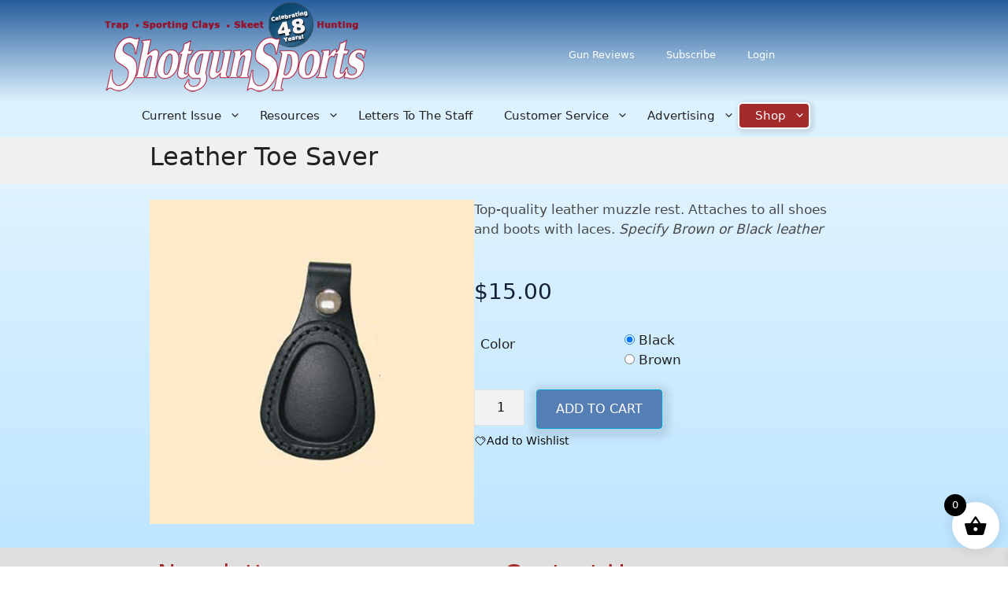

--- FILE ---
content_type: text/html; charset=UTF-8
request_url: https://shotgunsportsmagazine.com/shop/product/leather-toe-saver
body_size: 24902
content:
<!DOCTYPE html>
<html lang="en-US">
<head>
	<meta charset="UTF-8">
	<meta name="viewport" content="width=device-width, initial-scale=1"><title>Leather Toe Saver &#8211; Shotgun Sports Magazine</title><link rel="preload" href="https://shotgunsportsmagazine.com/wp-content/uploads/logo.png" as="image" fetchpriority="high"><link rel="preload" href="https://shotgunsportsmagazine.com/wp-content/uploads/toe-saver-2306.jpg" as="image" fetchpriority="high">
<meta name='robots' content='max-image-preview:large, max-snippet:-1, max-video-preview:-1' />
<link rel="canonical" href="https://shotgunsportsmagazine.com/shop/product/leather-toe-saver/">
<meta name="description" content="Top-quality leather muzzle rest. Attaches to all shoes and boots with laces. Specify Brown or Black leather">
<meta property="og:title" content="Leather Toe Saver &#8211; Shotgun Sports Magazine">
<meta property="og:type" content="product">
<meta property="og:image" content="https://shotgunsportsmagazine.com/wp-content/uploads/toe-saver-2306.jpg">
<meta property="og:image:width" content="450">
<meta property="og:image:height" content="450">
<meta property="og:image:alt" content="Toe Saver 2306">
<meta property="og:description" content="Top-quality leather muzzle rest. Attaches to all shoes and boots with laces. Specify Brown or Black leather">
<meta property="og:url" content="https://shotgunsportsmagazine.com/shop/product/leather-toe-saver/">
<meta property="og:locale" content="en_US">
<meta property="og:site_name" content="Shotgun Sports Magazine">
<meta property="article:published_time" content="2016-11-20T17:51:10-08:00">
<meta property="article:modified_time" content="2026-01-05T14:27:05-08:00">
<meta property="og:updated_time" content="2026-01-05T14:27:05-08:00">
<meta property="product:price:amount" content="15">
<meta property="product:price:currency" content="USD">
<meta property="og:availability" content="instock">
<meta property="og:type" content="product">
<meta name="twitter:card" content="summary_large_image">
<meta name="twitter:image" content="https://shotgunsportsmagazine.com/wp-content/uploads/toe-saver-2306.jpg">
<link rel='dns-prefetch' href='//cdn.usefathom.com' />
<style id='wp-img-auto-sizes-contain-inline-css'>
img:is([sizes=auto i],[sizes^="auto," i]){contain-intrinsic-size:3000px 1500px}
/*# sourceURL=wp-img-auto-sizes-contain-inline-css */
</style>
<link rel='stylesheet' id='colorbox-css' href='https://shotgunsportsmagazine.com/wp-content/plugins/wp-colorbox/example5/colorbox.css?ver=31d13344133b7e5f2a6291945dac50d0' media='all' />
<style id='wp-block-library-inline-css'>
:root{--wp-block-synced-color:#7a00df;--wp-block-synced-color--rgb:122,0,223;--wp-bound-block-color:var(--wp-block-synced-color);--wp-editor-canvas-background:#ddd;--wp-admin-theme-color:#007cba;--wp-admin-theme-color--rgb:0,124,186;--wp-admin-theme-color-darker-10:#006ba1;--wp-admin-theme-color-darker-10--rgb:0,107,160.5;--wp-admin-theme-color-darker-20:#005a87;--wp-admin-theme-color-darker-20--rgb:0,90,135;--wp-admin-border-width-focus:2px}@media (min-resolution:192dpi){:root{--wp-admin-border-width-focus:1.5px}}.wp-element-button{cursor:pointer}:root .has-very-light-gray-background-color{background-color:#eee}:root .has-very-dark-gray-background-color{background-color:#313131}:root .has-very-light-gray-color{color:#eee}:root .has-very-dark-gray-color{color:#313131}:root .has-vivid-green-cyan-to-vivid-cyan-blue-gradient-background{background:linear-gradient(135deg,#00d084,#0693e3)}:root .has-purple-crush-gradient-background{background:linear-gradient(135deg,#34e2e4,#4721fb 50%,#ab1dfe)}:root .has-hazy-dawn-gradient-background{background:linear-gradient(135deg,#faaca8,#dad0ec)}:root .has-subdued-olive-gradient-background{background:linear-gradient(135deg,#fafae1,#67a671)}:root .has-atomic-cream-gradient-background{background:linear-gradient(135deg,#fdd79a,#004a59)}:root .has-nightshade-gradient-background{background:linear-gradient(135deg,#330968,#31cdcf)}:root .has-midnight-gradient-background{background:linear-gradient(135deg,#020381,#2874fc)}:root{--wp--preset--font-size--normal:16px;--wp--preset--font-size--huge:42px}.has-regular-font-size{font-size:1em}.has-larger-font-size{font-size:2.625em}.has-normal-font-size{font-size:var(--wp--preset--font-size--normal)}.has-huge-font-size{font-size:var(--wp--preset--font-size--huge)}.has-text-align-center{text-align:center}.has-text-align-left{text-align:left}.has-text-align-right{text-align:right}.has-fit-text{white-space:nowrap!important}#end-resizable-editor-section{display:none}.aligncenter{clear:both}.items-justified-left{justify-content:flex-start}.items-justified-center{justify-content:center}.items-justified-right{justify-content:flex-end}.items-justified-space-between{justify-content:space-between}.screen-reader-text{border:0;clip-path:inset(50%);height:1px;margin:-1px;overflow:hidden;padding:0;position:absolute;width:1px;word-wrap:normal!important}.screen-reader-text:focus{background-color:#ddd;clip-path:none;color:#444;display:block;font-size:1em;height:auto;left:5px;line-height:normal;padding:15px 23px 14px;text-decoration:none;top:5px;width:auto;z-index:100000}html :where(.has-border-color){border-style:solid}html :where([style*=border-top-color]){border-top-style:solid}html :where([style*=border-right-color]){border-right-style:solid}html :where([style*=border-bottom-color]){border-bottom-style:solid}html :where([style*=border-left-color]){border-left-style:solid}html :where([style*=border-width]){border-style:solid}html :where([style*=border-top-width]){border-top-style:solid}html :where([style*=border-right-width]){border-right-style:solid}html :where([style*=border-bottom-width]){border-bottom-style:solid}html :where([style*=border-left-width]){border-left-style:solid}html :where(img[class*=wp-image-]){height:auto;max-width:100%}:where(figure){margin:0 0 1em}html :where(.is-position-sticky){--wp-admin--admin-bar--position-offset:var(--wp-admin--admin-bar--height,0px)}@media screen and (max-width:600px){html :where(.is-position-sticky){--wp-admin--admin-bar--position-offset:0px}}

/*# sourceURL=wp-block-library-inline-css */
</style><style id='wp-block-paragraph-inline-css'>
.is-small-text{font-size:.875em}.is-regular-text{font-size:1em}.is-large-text{font-size:2.25em}.is-larger-text{font-size:3em}.has-drop-cap:not(:focus):first-letter{float:left;font-size:8.4em;font-style:normal;font-weight:100;line-height:.68;margin:.05em .1em 0 0;text-transform:uppercase}body.rtl .has-drop-cap:not(:focus):first-letter{float:none;margin-left:.1em}p.has-drop-cap.has-background{overflow:hidden}:root :where(p.has-background){padding:1.25em 2.375em}:where(p.has-text-color:not(.has-link-color)) a{color:inherit}p.has-text-align-left[style*="writing-mode:vertical-lr"],p.has-text-align-right[style*="writing-mode:vertical-rl"]{rotate:180deg}
/*# sourceURL=https://shotgunsportsmagazine.com/wp-includes/blocks/paragraph/style.min.css */
</style>

<style id='classic-theme-styles-inline-css'>
/*! This file is auto-generated */
.wp-block-button__link{color:#fff;background-color:#32373c;border-radius:9999px;box-shadow:none;text-decoration:none;padding:calc(.667em + 2px) calc(1.333em + 2px);font-size:1.125em}.wp-block-file__button{background:#32373c;color:#fff;text-decoration:none}
/*# sourceURL=/wp-includes/css/classic-themes.min.css */
</style>
<style id='productx-global-style-inline-css'>
:root {
			--productx-color1: #037fff;
			--productx-color2: #026fe0;
			--productx-color3: #071323;
			--productx-color4: #132133;
			--productx-color5: #34495e;
			--productx-color6: #787676;
			--productx-color7: #f0f2f3;
			--productx-color8: #f8f9fa;
			--productx-color9: #ffffff;
			}/*wopb_wishlist_start*/.wopb-wishlist-add.wopb-wishlist-shop-btn{font-size: 14px;font-weight: normal !important;text-decoration: none;color: rgba(7, 7, 7, 1);background-color: unset;border: 0px solid ;padding: 0px 0px 0px 0px ;}.wopb-wishlist-add.wopb-wishlist-shop-btn:hover{color: rgba(255, 23, 107, 1);background-color: unset;}.wopb-wishlist-add.wopb-wishlist-shop-btn svg{height: 16px;width: 16px;}.wopb-wishlist-add.wopb-wishlist-single-btn{font-size: 14px;font-weight: normal !important;text-decoration: none;color: rgba(7, 7, 7, 1);background-color: unset;border: 0px solid ;padding: 0px 0px 0px 0px ;}.wopb-wishlist-add.wopb-wishlist-single-btn:hover{color: rgba(255, 23, 107, 1);background-color: unset;}.wopb-wishlist-add.wopb-wishlist-single-btn svg{height: 16px;width: 16px;}.wopb-wishlist-nav-item{font-size: 16px;font-weight: normal !important;text-decoration: none;color: unset;background-color: unset;border: 0px solid ;padding: 0px 0px 0px 0px ;}.wopb-wishlist-nav-item:hover{color: unset;background-color: unset;}.wopb-wishlist-nav-item .wopb-wishlist-icon svg{height: 18px;width: 18px;}.wopb-wishlist-modal .wopb-wishlist-table-body table thead{font-weight: normal !important;text-decoration: none;background-color: #ededed;}.wopb-wishlist-modal .wopb-wishlist-table-body table thead:hover{background-color: #ededed;}.wopb-wishlist-table-body thead th{font-size: 16px;font-weight: normal !important;text-decoration: none;color: #000000;}.wopb-wishlist-table-body thead th:hover{color: #000000;}.wopb-wishlist-table-body tbody td{font-size: 14px;font-weight: normal !important;text-decoration: none;color: #000000;}.wopb-wishlist-table-body tbody td:hover{color: #000000;}.wopb-wishlist-modal table{border-collapse: collapse;}.wopb-wishlist-table-body th, .wopb-wishlist-table-body td{border: 1px solid rgba(0, 0, 0, .08);}/*wopb_wishlist_stop*/
/*# sourceURL=productx-global-style-inline-css */
</style>
<link rel='stylesheet' id='wopb-css-css' href='https://shotgunsportsmagazine.com/wp-content/plugins/product-blocks/assets/css/wopb.css?ver=4.3.7' media='all' />
<style id='wopb-post-16002-inline-css'>
.wopb-block-6b07cf > .wopb-row-wrapper > .block-editor-inner-blocks > .block-editor-block-list__layout, .wopb-block-6b07cf > .wopb-row-wrapper > .wopb-row-content { column-gap: 40px;}.wopb-block-6b07cf > .wopb-row-wrapper > .block-editor-inner-blocks > .block-editor-block-list__layout, .wopb-block-6b07cf > .wopb-row-wrapper > .wopb-row-content { row-gap: 20px } .wopb-block-6b07cf > .wopb-row-wrapper  > .block-editor-inner-blocks > .block-editor-block-list__layout, .wopb-block-6b07cf > .wopb-row-wrapper > .wopb-row-content { max-width: 900px; margin-left: auto !important; margin-right: auto !important;}.wopb-block-6b07cf.wp-block-product-blocks-row > .wopb-row-wrapper:not(:has( > .components-resizable-box__container)), .wopb-block-6b07cf.wp-block-product-blocks-row > .wopb-row-wrapper:has( > .components-resizable-box__container) > .block-editor-inner-blocks {padding: 20px 0px 40px 0px; }@media (max-width: 992px) {.wopb-block-6b07cf > .wopb-row-wrapper > .block-editor-inner-blocks > .block-editor-block-list__layout, .wopb-block-6b07cf > .wopb-row-wrapper > .wopb-row-content { column-gap: 10px;}}@media (max-width: 768px) {.wopb-block-6b07cf > .wopb-row-wrapper > .block-editor-inner-blocks > .block-editor-block-list__layout, .wopb-block-6b07cf > .wopb-row-wrapper > .wopb-row-content { column-gap: 5px;}}.wopb-block-6b07cf > .wopb-row-wrapper > .block-editor-inner-blocks > .block-editor-block-list__layout,  .wopb-block-6b07cf > .wopb-row-wrapper > .wopb-row-content { overflow: visible }.wopb-block-6b07cf > .wopb-row-wrapper > .wopb-row-overlay { opacity:50%; }.wopb-block-6b07cf > .wopb-row-wrapper:hover > .wopb-row-overlay { opacity:50% }@media (min-width: 1280px) {}@media only screen and (max-width: 1280px) and (min-width: 992px) {}@media only screen and (max-width: 992px) and (min-width: 767px) {}@media (max-width: 768px) {}[data-wopb=".wopb-block-977aea"], .wopb-row-content > .wopb-block-977aea { flex-basis: calc(48% - 20px);}.wopb-block-977aea > .wopb-column-wrapper > .block-editor-inner-blocks > .block-editor-block-list__layout, .wopb-row-content > .wopb-block-977aea > .wopb-column-wrapper { justify-content: center; }.wopb-block-977aea > .wopb-column-wrapper > .block-editor-inner-blocks > .block-editor-block-list__layout, .wopb-row-content > .wopb-block-977aea > .wopb-column-wrapper  { gap: 16px; }.wopb-block-977aea > .wopb-column-wrapper { padding: 0px 0px 0px 0px; }@media (max-width: 992px) {[data-wopb=".wopb-block-977aea"], .wopb-row-content > .wopb-block-977aea { flex-basis: calc(50% - 5px);}}@media (max-width: 768px) {[data-wopb=".wopb-block-977aea"], .wopb-row-content > .wopb-block-977aea { flex-basis: calc(100% - 0px);}}.wopb-block-977aea > .wopb-column-wrapper > .block-editor-inner-blocks > .block-editor-block-list__layout, .wopb-row-content > .wopb-block-977aea > .wopb-column-wrapper  { display: flex; flex-direction: row }.wopb-block-977aea > .wopb-column-wrapper > .block-editor-inner-blocks > .block-editor-block-list__layout, .wopb-row-content > .wopb-block-977aea > .wopb-column-wrapper { flex-wrap: wrap; }.wopb-block-977aea > .wopb-column-wrapper > .wopb-column-overlay { opacity: 50%; }.wopb-block-977aea > .wopb-column-wrapper:hover > .wopb-column-overlay { opacity: 50%; }.block-editor-block-list__block:has( > .wopb-block-977aea) > .wopb-block-977aea > .wopb-column-wrapper, .wopb-row-content > .wopb-block-977aea > .wopb-column-wrapper { overflow: visible; }@media (min-width: 1280px) {}@media only screen and (max-width: 1280px) and (min-width: 992px) {}@media only screen and (max-width: 992px) and (min-width: 767px) {}@media (max-width: 768px) {}.wopb-block-3b3b4e .flex-control-nav { grid-template-columns: repeat(4, 1fr); }.wopb-block-3b3b4e .wopb-product-gallery-bottom .woocommerce-product-gallery__wrapper .wopb-builder-slider-nav .slick-track { display: flex;gap: 10px;}.wopb-block-3b3b4e .wopb-product-gallery-bottom .woocommerce-product-gallery__wrapper .wopb-builder-slider-nav {padding-top: 20px;}.wopb-block-3b3b4e .wopb-product-gallery-sale-tag{font-size:12px;line-height:16px !important;letter-spacing:0px;}.wopb-block-3b3b4e .wopb-product-gallery-sale-tag { margin:12px 8px 8px 12px; }.wopb-block-3b3b4e .wopb-product-gallery-wrapper .wopb-product-zoom >svg { width:20px; } .wopb-block-3b3b4e .wopb-product-zoom-wrapper .zoomImg {display:none !important;}.wopb-block-3b3b4e .wopb-product-wrapper { margin:0px 0px 20px 0px; }@media (max-width: 992px) {.wopb-block-3b3b4e .flex-control-nav { grid-template-columns: repeat(2, 1fr); }}@media (max-width: 768px) {.wopb-block-3b3b4e .flex-control-nav { grid-template-columns: repeat(2, 1fr); }}.wopb-block-3b3b4e .thumb-image {display:block;}.wopb-block-3b3b4e .wopb-product-gallery-wrapper .slick-slide img {object-fit: scale-down;}.wopb-block-3b3b4e .wopb-product-gallery-sale-tag{top:0;left:0;}.wopb-block-3b3b4e .wopb-product-gallery-sale-tag{ width:65px; height:40px; }.wopb-block-3b3b4e .wopb-product-gallery-sale-tag { color:#fff; }.wopb-block-3b3b4e .wopb-product-gallery-sale-tag { background:var(--global-color-11); } .wopb-block-3b3b4e .wopb-product-gallery-sale-tag::before { border-left: 32px solid var(--global-color-11); border-right: 33px solid var(--global-color-11); }.wopb-block-3b3b4e .wopb-product-gallery-sale-tag{font-weight:600;text-transform:uppercase;text-decoration:none !important;}.wopb-block-3b3b4e .wopb-product-gallery-wrapper .wopb-product-zoom {top:10px;right:10px;}.wopb-block-3b3b4e .wopb-product-gallery-wrapper .wopb-product-zoom >svg{fill:#000}.wopb-block-3b3b4e .wopb-product-gallery-wrapper .wopb-product-zoom:hover >svg{fill:#000}@media (min-width: 1280px) {}@media only screen and (max-width: 1280px) and (min-width: 992px) {}@media only screen and (max-width: 992px) and (min-width: 767px) {}@media (max-width: 768px) {}[data-wopb=".wopb-block-a53603"], .wopb-row-content > .wopb-block-a53603 { flex-basis: calc(52.00% - 20px);}.wopb-block-a53603 > .wopb-column-wrapper { padding: 0px 0px 0px 0px; }@media (max-width: 992px) {[data-wopb=".wopb-block-a53603"], .wopb-row-content > .wopb-block-a53603 { flex-basis: calc(50% - 5px);}}@media (max-width: 768px) {[data-wopb=".wopb-block-a53603"], .wopb-row-content > .wopb-block-a53603 { flex-basis: calc(100% - 0px);}}.wopb-block-a53603 > .wopb-column-wrapper > .block-editor-inner-blocks > .block-editor-block-list__layout, .wopb-row-content > .wopb-block-a53603 > .wopb-column-wrapper { display: flex;  flex-direction: column;}.wopb-block-a53603 > .wopb-column-wrapper > .wopb-column-overlay { opacity: 50%; }.wopb-block-a53603 > .wopb-column-wrapper:hover > .wopb-column-overlay { opacity: 50%; }.block-editor-block-list__block:has( > .wopb-block-a53603) > .wopb-block-a53603 > .wopb-column-wrapper, .wopb-row-content > .wopb-block-a53603 > .wopb-column-wrapper { overflow: visible; }@media (min-width: 1280px) {}@media only screen and (max-width: 1280px) and (min-width: 992px) {}@media only screen and (max-width: 992px) and (min-width: 767px) {}@media (max-width: 768px) {}.wopb-block-b254cd, .wopb-block-b254cd p, .wopb-block-b254cd div, .wopb-block-b254cd span{ text-align:left;}.wopb-block-b254cd .wopb-product-wrapper{ margin:0px 0px 20px 0px; }.wopb-block-b254cd, .wopb-block-b254cd p, .wopb-block-b254cd div, .wopb-block-b254cd span{color:#4A4A4A;}@media (min-width: 1280px) {}@media only screen and (max-width: 1280px) and (min-width: 992px) {}@media only screen and (max-width: 992px) and (min-width: 767px) {}@media (max-width: 768px) {}.wopb-block-6bc980 .woocommerce-Price-amount{font-size:28px;}.wopb-block-6bc980 .wopb-product-wrapper{ margin:0px 0px 20px 0px; }.wopb-block-6bc980 .wopb-product-wrapper {justify-content:flex-start;}.wopb-block-6bc980 .woocommerce-Price-amount{font-weight:400;text-decoration:none !important;}.wopb-block-6bc980 ins .amount {color:#026fe0;}.wopb-block-6bc980 .wopb-product-wrapper p.price {display:inline-flex;gap:10px;}.wopb-block-6bc980 del .woocommerce-Price-amount, .wopb-block-6bc980 .woocommerce-Price-amount, .prev-amount-value{color:#132133;}@media (min-width: 1280px) {}@media only screen and (max-width: 1280px) and (min-width: 992px) {}@media only screen and (max-width: 992px) and (min-width: 767px) {}@media (max-width: 768px) {}.wopb-block-05f269 .wopb-builder-cart .cart {justify-content:left;} .wopb-block-05f269 .wopb-builder-cart {text-align: left;}.wopb-block-05f269 .quantity input , .woocommerce .wopb-block-05f269 .quantity input {border-radius:0px 0px 0px 0px !important;}.wopb-block-05f269 .quantity input[type="number"] , .woocommerce .wopb-block-05f269 .quantity input[type="number"] { padding:12px 0px 12px 28px !important; }.wopb-block-05f269 .wopb-builder-cart-plus , .wopb-block-05f269 .wopb-builder-cart-minus {border-radius:0px; }.wopb-block-05f269 .wopb-builder-cart .quantity .wopb-builder-cart-plus , .wopb-block-05f269 .wopb-builder-cart .quantity .wopb-builder-cart-minus {padding:2px 8px 2px 8px;}.wopb-block-05f269 .single_add_to_cart_button , .woocommerce .wopb-block-05f269 .wopb-builder-cart .cart .single_add_to_cart_button{font-size:16px;line-height:20px !important;}.wopb-block-05f269 .single_add_to_cart_button , .woocommerce .wopb-block-05f269 .wopb-builder-cart .cart .single_add_to_cart_button {border-radius:0px; }.wopb-block-05f269 .single_add_to_cart_button:hover , .woocommerce .wopb-block-05f269 .wopb-builder-cart .cart .single_add_to_cart_button:hover {border-radius:0px 0px 0px 0px; }.wopb-block-05f269 .wopb-builder-cart .single_add_to_cart_button , .woocommerce .wopb-block-05f269 .wopb-builder-cart .single_add_to_cart_button {padding:14px 24px 14px 24px !important;}.wopb-block-05f269 .wopb-product-wrapper { margin:0px 0px 20px 0px; }.woocommerce .wopb-block-05f269 .quantity > input , .wopb-block-05f269 input {color:#070707!important;}.woocommerce .wopb-block-05f269 .quantity > input , .wopb-block-05f269 .quantity > input {background:#f0f2f3 !important; box-sizing: content-box;}.wopb-block-05f269 form.cart .quantity > input.qty { max-width: 64px; }.woocommerce .wopb-block-05f269 .quantity > input.qty, .wopb-block-05f269 .quantity > input{ border-color:  var(--global-color-10) !important; border-style: solid !important; border-width: 1px 1px 1px 1px !important; }.wopb-block-05f269 .wopb-builder-cart-plus > svg , .wopb-builder-cart-minus > svg {fill:#070707;}.wopb-block-05f269 .wopb-builder-cart .quantity .wopb-builder-cart-plus , .wopb-block-05f269 .wopb-builder-cart .quantity .wopb-builder-cart-minus {background:#fff;}.wopb-block-05f269 .wopb-builder-cart-plus:hover svg , .wopb-builder-cart-minus:hover svg {fill:#fff;}.wopb-block-05f269 .wopb-builder-cart .quantity .wopb-builder-cart-plus:hover , .wopb-block-05f269 .wopb-builder-cart .quantity .wopb-builder-cart-minus:hover {background:#070707;}.wopb-block-05f269 .wopb-builder-cart .quantity .wopb-builder-cart-plus > svg , .wopb-block-05f269 .wopb-builder-cart .quantity .wopb-builder-cart-minus > svg{width:10px !important; }.wopb-block-05f269 .wopb-builder-cart-plus , .wopb-builder-cart-minus{ border-color:  #070707 !important; border-style: solid !important; border-width: 1px 1px 1px 1px !important; }.wopb-block-05f269 .single_add_to_cart_button , .woocommerce .wopb-block-05f269 .wopb-builder-cart .cart .single_add_to_cart_button{font-weight:400;text-transform:uppercase;text-decoration:none !important;}.wopb-block-05f269 .single_add_to_cart_button , .single.single-product .wopb-block-05f269 .single_add_to_cart_button, .woocommerce .wopb-block-05f269 button.button.alt.disabled.wc-variation-selection-needed {color:#fff;}.woocommerce .wopb-block-05f269 button.button.alt.disabled.wc-variation-selection-needed, .woocommerce .wopb-block-05f269 .wopb-builder-cart .cart .single_add_to_cart_button , .wopb-block-05f269 .single_add_to_cart_button ,.wopb-block-05f269 .single_add_to_cart_button:not(:hover):not(:active):not(.has-background), .wopb-block-05f269 .single_add_to_cart_button:not(:hover):not(:active):not(.has-background){background-color: #070707;}.wopb-block-05f269 .single_add_to_cart_button , .woocommerce .wopb-block-05f269 .wopb-builder-cart .cart .single_add_to_cart_button{ border-color:  #009fd4 !important; border-style: solid !important; border-width: 1px 1px 1px 1px !important; }.wopb-block-05f269 .single_add_to_cart_button:hover , .woocommerce .wopb-block-05f269 .wopb-builder-cart .cart .single_add_to_cart_button:hover {color:#fff; opacity: unset; }.wopb-block-05f269 .single_add_to_cart_button:hover , .woocommerce .wopb-block-05f269 .wopb-builder-cart .cart .single_add_to_cart_button:hover{background-color: #FF176B;}.wopb-block-05f269 .single_add_to_cart_button:hover , .woocommerce .wopb-block-05f269 .wopb-builder-cart .cart .single_add_to_cart_button:hover { border-color:  var(--base-3) !important; border-style: solid !important; border-width: 1px 1px 1px 1px !important; }.wopb-block-05f269 .single_add_to_cart_button:hover, .woocommerce .wopb-block-05f269 .wopb-builder-cart .cart .single_add_to_cart_button:hover { box-shadow: 1px 1px 1px 1px #009fd4; }@media (min-width: 1280px) {}@media only screen and (max-width: 1280px) and (min-width: 992px) {}@media only screen and (max-width: 992px) and (min-width: 767px) {}@media (max-width: 768px) {}
/*# sourceURL=wopb-post-16002-inline-css */
</style>
<link rel='stylesheet' id='wopb-slick-style-css' href='https://shotgunsportsmagazine.com/wp-content/plugins/product-blocks/assets/css/slick.css?ver=4.3.7' media='all' />
<link rel='stylesheet' id='wopb-slick-theme-style-css' href='https://shotgunsportsmagazine.com/wp-content/plugins/product-blocks/assets/css/slick-theme.css?ver=4.3.7' media='all' />
<link rel='stylesheet' id='wopb-style-css' href='https://shotgunsportsmagazine.com/wp-content/plugins/product-blocks/assets/css/blocks.style.css?ver=4.3.7' media='all' />
<link rel='stylesheet' id='photoswipe-css' href='https://shotgunsportsmagazine.com/wp-content/plugins/woocommerce/assets/css/photoswipe/photoswipe.min.css?ver=10.3.7' media='all' />
<link rel='stylesheet' id='photoswipe-default-skin-css' href='https://shotgunsportsmagazine.com/wp-content/plugins/woocommerce/assets/css/photoswipe/default-skin/default-skin.min.css?ver=10.3.7' media='all' />
<link rel='stylesheet' id='woocommerce-layout-css' href='https://shotgunsportsmagazine.com/wp-content/plugins/woocommerce/assets/css/woocommerce-layout.css?ver=10.3.7' media='all' />
<link rel='stylesheet' id='woocommerce-smallscreen-css' href='https://shotgunsportsmagazine.com/wp-content/plugins/woocommerce/assets/css/woocommerce-smallscreen.css?ver=10.3.7' media='only screen and (max-width: 768px)' />
<link rel='stylesheet' id='woocommerce-general-css' href='https://shotgunsportsmagazine.com/wp-content/plugins/woocommerce/assets/css/woocommerce.css?ver=10.3.7' media='all' />
<style id='woocommerce-inline-inline-css'>
.woocommerce form .form-row .required { visibility: visible; }
/*# sourceURL=woocommerce-inline-inline-css */
</style>
<link rel='stylesheet' id='brands-styles-css' href='https://shotgunsportsmagazine.com/wp-content/plugins/woocommerce/assets/css/brands.css?ver=10.3.7' media='all' />
<link rel='stylesheet' id='select2-css' href='https://shotgunsportsmagazine.com/wp-content/plugins/woocommerce/assets/css/select2.css?ver=10.3.7' media='all' />
<link rel='stylesheet' id='xoo-wsc-fonts-css' href='https://shotgunsportsmagazine.com/wp-content/plugins/woocommerce-side-cart-premium/assets/css/xoo-wsc-fonts.css?ver=4.5.3' media='all' />
<link rel='stylesheet' id='xoo-wsc-style-css' href='https://shotgunsportsmagazine.com/wp-content/plugins/woocommerce-side-cart-premium/assets/css/xoo-wsc-style.css?ver=4.5.3' media='all' />
<style id='xoo-wsc-style-inline-css'>

.xoo-wsc-sp-left-col img, .xoo-wsc-sp-left-col{
	max-width: 80px;
}

.xoo-wsc-sp-right-col{
	font-size: 14px;
}

.xoo-wsc-sp-container, .xoo-wsc-dr-sp{
	background-color: #eee;
}


.xoo-wsc-ft-buttons-cont a.xoo-wsc-ft-btn, .xoo-wsc-markup .xoo-wsc-btn, .xoo-wsc-markup .woocommerce-shipping-calculator button[type="submit"] {
	background-color: #557fb4;
	color: #ffffff;
	border: 2px solid #ffffff;
	padding: 6px;
}

.xoo-wsc-ft-buttons-cont a.xoo-wsc-ft-btn:hover, .xoo-wsc-markup .xoo-wsc-btn:hover, .xoo-wsc-markup .woocommerce-shipping-calculator button[type="submit"]:hover {
	background-color: #ffffff;
	color: #000000;
	border: 2px solid #dedede;
}


 

.xoo-wsc-footer{
	background-color: #ffffff;
	color: #000000;
	padding: 10px 20px;
	box-shadow: 0 -1px 10px #0000001a;
}

.xoo-wsc-footer, .xoo-wsc-footer a, .xoo-wsc-footer .amount{
	font-size: 12px;
}

.xoo-wsc-ft-buttons-cont{
	grid-template-columns: auto;
}

.xoo-wsc-basket{
	bottom: 12px;
	right: 1px;
	background-color: #ffffff;
	color: #000000;
	box-shadow: 0px 0px 15px 2px #0000001a;
	border-radius: 50%;
	display: flex;
	width: 60px;
	height: 60px;
}


.xoo-wsc-bki{
	font-size: 30px}

.xoo-wsc-items-count{
	top: -10px;
	left: -10px;
}

.xoo-wsc-items-count{
	background-color: #000000;
	color: #ffffff;
}

.xoo-wsc-container, .xoo-wsc-slider, .xoo-wsc-drawer{
	max-width: 365px;
	right: -365px;
	top: 0;bottom: 0;
	bottom: 0;
	font-family: }

.xoo-wsc-drawer{
	max-width: 350px;
}

.xoo-wsc-cart-active .xoo-wsc-container, .xoo-wsc-slider-active .xoo-wsc-slider{
	right: 0;
}

.xoo-wsc-drawer-active .xoo-wsc-drawer{
	right: 365px;
}
.xoo-wsc-drawer{
	right: 0;
}


.xoo-wsc-cart-active .xoo-wsc-basket{
	right: 365px;
}

span.xoo-wsch-close, .xoo-wscdh-close {
    font-size: 24px;
    right: 10px;
}

.xoo-wsch-top{
	justify-content: center;
}

.xoo-wsch-text{
	font-size: 20px;
}

.xoo-wsc-header, .xoo-wsc-drawer-header{
	color: #000000;
	background-color: #ffffff;
	border-bottom: 2px solid #eee;
}

.xoo-wsc-bar{
	background-color: #f0f0f0}

span.xoo-wsc-bar-filled{
	background-color: #000000}

.xoo-wsc-body{
	background-color: #f8f9fa;
}

.xoo-wsc-body, .xoo-wsc-body span.amount, .xoo-wsc-body a{
	font-size: 12px;
	color: #000000;
}

.xoo-wsc-product, .xoo-wsc-sp-product{
	padding: 10px 15px;
	margin: 10px 15px;
	border-radius: 5px;
	box-shadow: 0 2px 2px #00000005;
	background-color: #ffffff;
}

.xoo-wsc-body .xoo-wsc-ft-totals{
	padding: 10px 15px;
	margin: 10px 15px;
}

.xoo-wsc-product-cont{
	padding: 10px 10px;
}

.xoo-wsc-products:not(.xoo-wsc-pattern-card) .xoo-wsc-img-col{
	width: 28%;
}

.xoo-wsc-pattern-card .xoo-wsc-img-col img{
	max-width: 100%;
	height: auto;
}

.xoo-wsc-products:not(.xoo-wsc-pattern-card) .xoo-wsc-sum-col{
	width: 72%;
}

.xoo-wsc-pattern-card .xoo-wsc-product-cont{
	width: 50% 
}

@media only screen and (max-width: 600px) {
	.xoo-wsc-pattern-card .xoo-wsc-product-cont  {
		width: 50%;
	}
}


.xoo-wsc-pattern-card .xoo-wsc-product{
	border: 0;
	box-shadow: 0px 10px 15px -12px #0000001a;
}


.xoo-wsc-sm-front{
	background-color: #eee;
}
.xoo-wsc-pattern-card, .xoo-wsc-sm-front{
	border-bottom-left-radius: 5px;
	border-bottom-right-radius: 5px;
}
.xoo-wsc-pattern-card, .xoo-wsc-img-col img, .xoo-wsc-img-col, .xoo-wsc-sm-back-cont{
	border-top-left-radius: 5px;
	border-top-right-radius: 5px;
}
.xoo-wsc-sm-back{
	background-color: #fff;
}
.xoo-wsc-pattern-card, .xoo-wsc-pattern-card a, .xoo-wsc-pattern-card .amount{
	font-size: 12px;
}

.xoo-wsc-sm-front, .xoo-wsc-sm-front a, .xoo-wsc-sm-front .amount{
	color: #000;
}

.xoo-wsc-sm-back, .xoo-wsc-sm-back a, .xoo-wsc-sm-back .amount{
	color: #000;
}


.magictime {
    animation-duration: 0.5s;
}



.xoo-wsc-sum-col{
	justify-content: center;
}

/***** Quantity *****/

.xoo-wsc-qty-box{
	max-width: 75px;
}

.xoo-wsc-qty-box.xoo-wsc-qtb-square{
	border-color: #000000;
}

input[type="number"].xoo-wsc-qty{
	border-color: #000000;
	background-color: #ffffff;
	color: #000000;
	height: 28px;
	line-height: 28px;
}

input[type="number"].xoo-wsc-qty, .xoo-wsc-qtb-square{
	border-width: 1px;
	border-style: solid;
}
.xoo-wsc-chng{
	background-color: #ffffff;
	color: #000000;
	width: 20px;
}

.xoo-wsc-qtb-circle .xoo-wsc-chng{
	height: 20px;
	line-height: 20px;
}

/** Shortcode **/
.xoo-wsc-sc-count{
	background-color: #000000;
	color: #ffffff;
}

.xoo-wsc-sc-bki{
	font-size: 28px;
	color: #1e73be;
}
.xoo-wsc-sc-cont{
	color: #000000;
}

.xoo-wsc-sp-column li.xoo-wsc-sp-prod-cont{
	width: 50%;
}


.added_to_cart{
	display: none!important;
}


span.xoo-wsc-dtg-icon{
	right: calc(100% - 11px );
}


.xoo-wsc-sp-product{
	background-color: #fff;
}


@media only screen and (max-width: 600px) {
	.xoo-wsc-basket {
	    width: 40px;
	    height: 40px;
	}

	.xoo-wsc-bki {
	    font-size: 20px;
	}

	span.xoo-wsc-items-count {
	    width: 17px;
	    height: 17px;
	    line-height: 17px;
	    top: -7px;
	    left: -7px;
	}
}



.xoo-wsc-product dl.variation {
	display: block;
}

span.xoo-wsc-gift-ban{
	background-color: #557fb4;
	color: #ffffff;
}
/*# sourceURL=xoo-wsc-style-inline-css */
</style>
<link rel='stylesheet' id='generate-style-css' href='https://shotgunsportsmagazine.com/wp-content/themes/generatepress/assets/css/main.min.css?ver=3.6.1' media='all' />
<style id='generate-style-inline-css'>
.is-right-sidebar{width:30%;}.is-left-sidebar{width:30%;}.site-content .content-area{width:70%;}@media (max-width: 965px){.main-navigation .menu-toggle,.sidebar-nav-mobile:not(#sticky-placeholder){display:block;}.main-navigation ul,.gen-sidebar-nav,.main-navigation:not(.slideout-navigation):not(.toggled) .main-nav > ul,.has-inline-mobile-toggle #site-navigation .inside-navigation > *:not(.navigation-search):not(.main-nav){display:none;}.nav-align-right .inside-navigation,.nav-align-center .inside-navigation{justify-content:space-between;}}
.dynamic-author-image-rounded{border-radius:100%;}.dynamic-featured-image, .dynamic-author-image{vertical-align:middle;}.one-container.blog .dynamic-content-template:not(:last-child), .one-container.archive .dynamic-content-template:not(:last-child){padding-bottom:0px;}.dynamic-entry-excerpt > p:last-child{margin-bottom:0px;}
/*# sourceURL=generate-style-inline-css */
</style>
<link rel='stylesheet' id='wopb-animation-css-css' href='https://shotgunsportsmagazine.com/wp-content/plugins/product-blocks/assets/css/animation.min.css?ver=4.3.7' media='all' />
<link rel='stylesheet' id='wopb-flip-image-style-css' href='https://shotgunsportsmagazine.com/wp-content/plugins/product-blocks/addons/flip_image/css/flip_image.min.css?ver=4.3.7' media='all' />
<link rel='stylesheet' id='wopb-modal-css-css' href='https://shotgunsportsmagazine.com/wp-content/plugins/product-blocks/assets/css/modal.min.css?ver=4.3.7' media='all' />
<link rel='stylesheet' id='wopb-wishlist-style-css' href='https://shotgunsportsmagazine.com/wp-content/plugins/product-blocks/addons/wishlist/css/wishlist.css?ver=4.3.7' media='all' />
<link rel='stylesheet' id='generatepress-dynamic-css' href='https://shotgunsportsmagazine.com/wp-content/uploads/generatepress/style.min.css?ver=1764621822' media='all' />
<link rel='stylesheet' id='generate-child-css' href='https://shotgunsportsmagazine.com/wp-content/themes/newpress/style.css?ver=1737334646' media='all' />
<link rel='stylesheet' id='generateblocks-global-css' href='https://shotgunsportsmagazine.com/wp-content/uploads/generateblocks/style-global.css?ver=1753201937' media='all' />
<style id='generateblocks-inline-css'>
.gb-container.gb-tabs__item:not(.gb-tabs__item-open){display:none;}.gb-container-04828aa6{flex-direction:row;align-items:flex-start;column-gap:60px;border-bottom:2px solid var(--background-lite);background-color:#dfdfdf;}.gb-container-44fea37b{max-width:900px;display:flex;column-gap:30px;padding:20px 10px 40px;margin-right:auto;margin-left:auto;}.gb-container-be98aa5e{width:50%;}.gb-container-bc3e1ac9{width:50%;text-align:left;}.gb-container-efc6ebf6{padding-top:20px;padding-bottom:20px;background-color:var(--contrast);}.gb-container-670394e2{max-width:1200px;display:flex;flex-direction:row;column-gap:30px;margin-top:0px;margin-right:auto;margin-left:auto;}.gb-container-ea34ea51{width:50%;text-align:left;margin-right:auto;margin-left:auto;}.gb-container-dc8f7a96{width:25%;position:relative;text-align:right;margin-right:30px;display:block;}.gb-container-2b4c44c1{display:block;z-index:0;position:relative;padding:6px 0;background-color:var(--base);}.gb-container-0e2c4fd9{margin:0 auto;}.gb-container-423618aa{background-color:var(--primary-accent);}.gb-container-ced660b1{max-width:1160px;margin-right:auto;margin-left:auto;}.gb-container-2bd2020d{width:100%;text-align:center;margin-right:auto;margin-left:auto;}.gb-block-image-ee014706{padding-bottom:10px;}.gb-image-ee014706{vertical-align:middle;}.gb-block-image-b4fa4efd{padding-bottom:10px;}.gb-image-b4fa4efd{vertical-align:middle;}.gb-block-image-76fb6be3{padding-bottom:10px;}.gb-image-76fb6be3{vertical-align:middle;}.gb-block-image-1433a54e{padding-bottom:10px;}.gb-image-1433a54e{vertical-align:middle;}.gb-image-8143cf69{vertical-align:middle;}.gb-block-image-5f0e2a55{padding-bottom:6px;text-align:center;}.gb-image-5f0e2a55{vertical-align:middle;}.gb-block-image-ef1148b4{padding-bottom:6px;text-align:center;}.gb-image-ef1148b4{vertical-align:middle;}.gb-block-image-f15fc5c4{padding-bottom:6px;}.gb-image-f15fc5c4{vertical-align:middle;}h2.gb-headline-e58d1bc4{text-align:left;}h2.gb-headline-88628a05{text-align:left;}p.gb-headline-d89ab95a{margin-bottom:5px;}p.gb-headline-cbac5f60{margin-bottom:5px;}p.gb-headline-afc4a8fd{margin-bottom:5px;}p.gb-headline-8a3dd2d8{margin-bottom:5px;}p.gb-headline-28d36132{margin-bottom:5px;}div.gb-headline-5d331456{letter-spacing:.2em;text-align:left;color:var(--base-3);}div.gb-headline-40ee1bc1{text-align:left;padding-top:20px;color:var(--base-3);}div.gb-headline-40ee1bc1 a{color:var(--base-3);}div.gb-headline-40ee1bc1 a:hover{color:var(--base-3);}p.gb-headline-6aabcdd4{text-align:left;color:var(--base-3);}p.gb-headline-6aabcdd4 a{color:var(--base-3);}p.gb-headline-6aabcdd4 a:hover{color:var(--base-3);}h1.gb-headline-50662ad8{font-size:32px;font-weight:300;padding-bottom:0px;margin-bottom:10px;}.gb-accordion__item:not(.gb-accordion__item-open) > .gb-button .gb-accordion__icon-open{display:none;}.gb-accordion__item.gb-accordion__item-open > .gb-button .gb-accordion__icon{display:none;}a.gb-button-8e31963c{display:inline-flex;padding:15px 20px;background-color:#0366d6;color:#ffffff;text-decoration:none;}a.gb-button-8e31963c:hover, a.gb-button-8e31963c:active, a.gb-button-8e31963c:focus{background-color:#222222;color:#ffffff;}@media (max-width: 1024px) {.gb-container-ea34ea51{font-size:14px;}.gb-container-dc8f7a96{font-size:14px;}}@media (max-width: 767px) {.gb-container-44fea37b{display:flex;flex-direction:column;}.gb-container-be98aa5e{width:100%;}.gb-grid-wrapper > .gb-grid-column-be98aa5e{width:100%;}.gb-container-bc3e1ac9{width:100%;margin-top:30px;}.gb-grid-wrapper > .gb-grid-column-bc3e1ac9{width:100%;}.gb-container-670394e2{display:flex;flex-direction:column-reverse;}.gb-container-ea34ea51{width:100%;}.gb-grid-wrapper > .gb-grid-column-ea34ea51{width:100%;}.gb-container-dc8f7a96{width:100%;font-size:12px;padding-top:0px;margin-top:0px;margin-right:0px;}.gb-grid-wrapper > .gb-grid-column-dc8f7a96{width:100%;}div.gb-headline-5d331456{font-size:12px;text-align:center;}div.gb-headline-40ee1bc1{text-align:center;margin-top:0px;margin-bottom:0px;}p.gb-headline-6aabcdd4{font-size:14px;text-align:center;}h1.gb-headline-50662ad8{padding-left:20px;}}:root{--gb-container-width:1200px;}.gb-container .wp-block-image img{vertical-align:middle;}.gb-grid-wrapper .wp-block-image{margin-bottom:0;}.gb-highlight{background:none;}.gb-shape{line-height:0;}.gb-container-link{position:absolute;top:0;right:0;bottom:0;left:0;z-index:99;}
/*# sourceURL=generateblocks-inline-css */
</style>
<link rel='stylesheet' id='generate-blog-images-css' href='https://shotgunsportsmagazine.com/wp-content/plugins/gp-premium/blog/functions/css/featured-images.min.css?ver=2.5.5' media='all' />
<link rel='stylesheet' id='generate-secondary-nav-css' href='https://shotgunsportsmagazine.com/wp-content/plugins/gp-premium/secondary-nav/functions/css/main.min.css?ver=2.5.5' media='all' />
<style id='generate-secondary-nav-inline-css'>
.secondary-nav-below-header .secondary-navigation .inside-navigation.grid-container, .secondary-nav-above-header .secondary-navigation .inside-navigation.grid-container{padding:0px 20px 0px 20px;}.secondary-navigation .main-nav ul li a,.secondary-navigation .menu-toggle,.secondary-menu-bar-items .menu-bar-item > a{color:var(--base-3);}.secondary-navigation .secondary-menu-bar-items{color:var(--base-3);}button.secondary-menu-toggle:hover,button.secondary-menu-toggle:focus{color:var(--base-3);}.widget-area .secondary-navigation{margin-bottom:20px;}.secondary-navigation ul ul{top:auto;}.secondary-navigation .main-nav ul ul li a{color:#ffffff;}.secondary-navigation .main-nav ul li:not([class*="current-menu-"]):hover > a, .secondary-navigation .main-nav ul li:not([class*="current-menu-"]):focus > a, .secondary-navigation .main-nav ul li.sfHover:not([class*="current-menu-"]) > a, .secondary-menu-bar-items .menu-bar-item:hover > a{color:var(--contrast-2);}.secondary-navigation .main-nav ul ul li:not([class*="current-menu-"]):hover > a,.secondary-navigation .main-nav ul ul li:not([class*="current-menu-"]):focus > a,.secondary-navigation .main-nav ul ul li.sfHover:not([class*="current-menu-"]) > a{color:#ffffff;background-color:#474747;}.secondary-navigation .main-nav ul ul li[class*="current-menu-"] > a{color:#ffffff;background-color:#474747;}.secondary-navigation.toggled .dropdown-menu-toggle:before{display:none;}@media (max-width: 965px) {.secondary-menu-bar-items .menu-bar-item:hover > a{background: none;color: var(--base-3);}}
/*# sourceURL=generate-secondary-nav-inline-css */
</style>
<link rel='stylesheet' id='generate-secondary-nav-mobile-css' href='https://shotgunsportsmagazine.com/wp-content/plugins/gp-premium/secondary-nav/functions/css/main-mobile.min.css?ver=2.5.5' media='all' />
<link rel='stylesheet' id='generate-offside-css' href='https://shotgunsportsmagazine.com/wp-content/plugins/gp-premium/menu-plus/functions/css/offside.min.css?ver=2.5.5' media='all' />
<style id='generate-offside-inline-css'>
:root{--gp-slideout-width:265px;}.slideout-navigation, .slideout-navigation a{color:var(--contrast);}.slideout-navigation button.slideout-exit{color:var(--contrast);padding-left:4px;padding-right:4px;}.slide-opened nav.toggled .menu-toggle:before{display:none;}@media (max-width: 965px){.menu-bar-item.slideout-toggle{display:none;}}
/*# sourceURL=generate-offside-inline-css */
</style>
<link rel='stylesheet' id='generate-woocommerce-css' href='https://shotgunsportsmagazine.com/wp-content/plugins/gp-premium/woocommerce/functions/css/woocommerce.min.css?ver=2.5.5' media='all' />
<style id='generate-woocommerce-inline-css'>
.woocommerce #respond input#submit, .woocommerce a.button, .woocommerce button.button, .woocommerce input.button, .wc-block-components-button{color:#ffffff;background-color:#55555e;text-decoration:none;}.woocommerce #respond input#submit:hover, .woocommerce a.button:hover, .woocommerce button.button:hover, .woocommerce input.button:hover, .wc-block-components-button:hover{color:#ffffff;background-color:#3f4047;}.woocommerce #respond input#submit.alt, .woocommerce a.button.alt, .woocommerce button.button.alt, .woocommerce input.button.alt, .woocommerce #respond input#submit.alt.disabled, .woocommerce #respond input#submit.alt.disabled:hover, .woocommerce #respond input#submit.alt:disabled, .woocommerce #respond input#submit.alt:disabled:hover, .woocommerce #respond input#submit.alt:disabled[disabled], .woocommerce #respond input#submit.alt:disabled[disabled]:hover, .woocommerce a.button.alt.disabled, .woocommerce a.button.alt.disabled:hover, .woocommerce a.button.alt:disabled, .woocommerce a.button.alt:disabled:hover, .woocommerce a.button.alt:disabled[disabled], .woocommerce a.button.alt:disabled[disabled]:hover, .woocommerce button.button.alt.disabled, .woocommerce button.button.alt.disabled:hover, .woocommerce button.button.alt:disabled, .woocommerce button.button.alt:disabled:hover, .woocommerce button.button.alt:disabled[disabled], .woocommerce button.button.alt:disabled[disabled]:hover, .woocommerce input.button.alt.disabled, .woocommerce input.button.alt.disabled:hover, .woocommerce input.button.alt:disabled, .woocommerce input.button.alt:disabled:hover, .woocommerce input.button.alt:disabled[disabled], .woocommerce input.button.alt:disabled[disabled]:hover{color:#ffffff;background-color:#1e73be;}.woocommerce #respond input#submit.alt:hover, .woocommerce a.button.alt:hover, .woocommerce button.button.alt:hover, .woocommerce input.button.alt:hover{color:#ffffff;background-color:#377fbf;}button.wc-block-components-panel__button{font-size:inherit;}.woocommerce .star-rating span:before, .woocommerce p.stars:hover a::before{color:#ffa200;}.woocommerce span.onsale{background-color:#222222;color:#ffffff;}.woocommerce ul.products li.product .price, .woocommerce div.product p.price{color:#222222;}.woocommerce div.product .woocommerce-tabs ul.tabs li a{color:#222222;}.woocommerce div.product .woocommerce-tabs ul.tabs li a:hover, .woocommerce div.product .woocommerce-tabs ul.tabs li.active a{color:#1e73be;}.woocommerce-message{background-color:#0b9444;color:#ffffff;}div.woocommerce-message a.button, div.woocommerce-message a.button:focus, div.woocommerce-message a.button:hover, div.woocommerce-message a, div.woocommerce-message a:focus, div.woocommerce-message a:hover{color:#ffffff;}.woocommerce-info{background-color:#1e73be;color:#ffffff;}div.woocommerce-info a.button, div.woocommerce-info a.button:focus, div.woocommerce-info a.button:hover, div.woocommerce-info a, div.woocommerce-info a:focus, div.woocommerce-info a:hover{color:#ffffff;}.woocommerce-error{background-color:#e8626d;color:#ffffff;}div.woocommerce-error a.button, div.woocommerce-error a.button:focus, div.woocommerce-error a.button:hover, div.woocommerce-error a, div.woocommerce-error a:focus, div.woocommerce-error a:hover{color:#ffffff;}.woocommerce-product-details__short-description{color:var(--contrast);}#wc-mini-cart{background-color:#ffffff;color:#000000;}#wc-mini-cart a:not(.button), #wc-mini-cart a.remove{color:#000000;}#wc-mini-cart .button{color:#ffffff;}#wc-mini-cart .button:hover, #wc-mini-cart .button:focus, #wc-mini-cart .button:active{color:#ffffff;}.woocommerce #content div.product div.images, .woocommerce div.product div.images, .woocommerce-page #content div.product div.images, .woocommerce-page div.product div.images{width:50%;}.add-to-cart-panel{background-color:#ffffff;color:#000000;}.add-to-cart-panel a:not(.button){color:#000000;}.woocommerce .widget_price_filter .price_slider_wrapper .ui-widget-content{background-color:#dddddd;}.woocommerce .widget_price_filter .ui-slider .ui-slider-range, .woocommerce .widget_price_filter .ui-slider .ui-slider-handle{background-color:#666666;}.woocommerce-MyAccount-navigation li.is-active a:after, a.button.wc-forward:after{display:none;}#payment .payment_methods>.wc_payment_method>label:before{font-family:WooCommerce;content:"\e039";}#payment .payment_methods li.wc_payment_method>input[type=radio]:first-child:checked+label:before{content:"\e03c";}.woocommerce-ordering:after{font-family:WooCommerce;content:"\e00f";}.wc-columns-container .products, .woocommerce .related ul.products, .woocommerce .up-sells ul.products{grid-gap:50px;}@media (max-width: 1024px){.woocommerce .wc-columns-container.wc-tablet-columns-2 .products{-ms-grid-columns:(1fr)[2];grid-template-columns:repeat(2, 1fr);}.wc-related-upsell-tablet-columns-2 .related ul.products, .wc-related-upsell-tablet-columns-2 .up-sells ul.products{-ms-grid-columns:(1fr)[2];grid-template-columns:repeat(2, 1fr);}}@media (max-width:768px){.add-to-cart-panel .continue-shopping{background-color:#ffffff;}.woocommerce #content div.product div.images,.woocommerce div.product div.images,.woocommerce-page #content div.product div.images,.woocommerce-page div.product div.images{width:100%;}}@media (max-width: 965px){nav.toggled .main-nav li.wc-menu-item{display:none !important;}.mobile-bar-items.wc-mobile-cart-items{z-index:1;}}
/*# sourceURL=generate-woocommerce-inline-css */
</style>
<link rel='stylesheet' id='generate-woocommerce-mobile-css' href='https://shotgunsportsmagazine.com/wp-content/plugins/gp-premium/woocommerce/functions/css/woocommerce-mobile.min.css?ver=2.5.5' media='(max-width:768px)' />
<link rel='stylesheet' id='woo_discount_pro_style-css' href='https://shotgunsportsmagazine.com/wp-content/plugins/woo-discount-rules-pro/Assets/Css/awdr_style.css?ver=2.6.13' media='all' />
<style id='block-visibility-screen-size-styles-inline-css'>
/* Large screens (desktops, 992px and up) */
@media ( min-width: 992px ) {
	.block-visibility-hide-large-screen {
		display: none !important;
	}
}

/* Medium screens (tablets, between 768px and 992px) */
@media ( min-width: 768px ) and ( max-width: 991.98px ) {
	.block-visibility-hide-medium-screen {
		display: none !important;
	}
}

/* Small screens (mobile devices, less than 768px) */
@media ( max-width: 767.98px ) {
	.block-visibility-hide-small-screen {
		display: none !important;
	}
}
/*# sourceURL=block-visibility-screen-size-styles-inline-css */
</style>
<!--n2css--><!--n2js--><script src="https://shotgunsportsmagazine.com/wp-includes/js/jquery/jquery.min.js?ver=3.7.1" id="jquery-core-js"></script>
<script id="yaymail-notice-js-extra">
var yaymail_notice = {"admin_ajax":"https://shotgunsportsmagazine.com/wp-admin/admin-ajax.php","nonce":"e2a0f68788"};
//# sourceURL=yaymail-notice-js-extra
</script>
<script src="https://shotgunsportsmagazine.com/wp-content/plugins/yaymail/assets/scripts/notice.js?ver=4.3.1" id="yaymail-notice-js"></script>
<script src="https://shotgunsportsmagazine.com/wp-content/plugins/wp-colorbox/jquery.colorbox-min.js?ver=1.1.6" id="colorbox-js"></script>
<script src="https://shotgunsportsmagazine.com/wp-content/plugins/wp-colorbox/wp-colorbox.js?ver=1.1.6" id="wp-colorbox-js"></script>
<script src="https://cdn.usefathom.com/script.js" id="fathom-snippet-js" defer data-wp-strategy="defer" data-site="XLCIGWLB"   data-no-minify></script>
<script src="https://shotgunsportsmagazine.com/wp-content/plugins/woocommerce/assets/js/jquery-blockui/jquery.blockUI.min.js?ver=2.7.0-wc.10.3.7" id="wc-jquery-blockui-js" defer data-wp-strategy="defer"></script>
<script id="wc-add-to-cart-js-extra">
var wc_add_to_cart_params = {"ajax_url":"/wp-admin/admin-ajax.php","wc_ajax_url":"/?wc-ajax=%%endpoint%%","i18n_view_cart":"View cart","cart_url":"https://shotgunsportsmagazine.com/cart/","is_cart":"","cart_redirect_after_add":"no"};
//# sourceURL=wc-add-to-cart-js-extra
</script>
<script src="https://shotgunsportsmagazine.com/wp-content/plugins/woocommerce/assets/js/frontend/add-to-cart.min.js?ver=10.3.7" id="wc-add-to-cart-js" defer data-wp-strategy="defer"></script>
<script src="https://shotgunsportsmagazine.com/wp-content/plugins/woocommerce/assets/js/zoom/jquery.zoom.min.js?ver=1.7.21-wc.10.3.7" id="wc-zoom-js" defer data-wp-strategy="defer"></script>
<script src="https://shotgunsportsmagazine.com/wp-content/plugins/woocommerce/assets/js/flexslider/jquery.flexslider.min.js?ver=2.7.2-wc.10.3.7" id="wc-flexslider-js" defer data-wp-strategy="defer"></script>
<script src="https://shotgunsportsmagazine.com/wp-content/plugins/woocommerce/assets/js/photoswipe/photoswipe.min.js?ver=4.1.1-wc.10.3.7" id="wc-photoswipe-js" defer data-wp-strategy="defer"></script>
<script src="https://shotgunsportsmagazine.com/wp-content/plugins/woocommerce/assets/js/photoswipe/photoswipe-ui-default.min.js?ver=4.1.1-wc.10.3.7" id="wc-photoswipe-ui-default-js" defer data-wp-strategy="defer"></script>
<script id="wc-single-product-js-extra">
var wc_single_product_params = {"i18n_required_rating_text":"Please select a rating","i18n_rating_options":["1 of 5 stars","2 of 5 stars","3 of 5 stars","4 of 5 stars","5 of 5 stars"],"i18n_product_gallery_trigger_text":"View full-screen image gallery","review_rating_required":"yes","flexslider":{"rtl":false,"animation":"slide","smoothHeight":true,"directionNav":false,"controlNav":"thumbnails","slideshow":false,"animationSpeed":500,"animationLoop":false,"allowOneSlide":false},"zoom_enabled":"1","zoom_options":[],"photoswipe_enabled":"1","photoswipe_options":{"shareEl":false,"closeOnScroll":false,"history":false,"hideAnimationDuration":0,"showAnimationDuration":0},"flexslider_enabled":"1"};
//# sourceURL=wc-single-product-js-extra
</script>
<script src="https://shotgunsportsmagazine.com/wp-content/plugins/woocommerce/assets/js/frontend/single-product.min.js?ver=10.3.7" id="wc-single-product-js" defer data-wp-strategy="defer"></script>
<script src="https://shotgunsportsmagazine.com/wp-content/plugins/woocommerce/assets/js/js-cookie/js.cookie.min.js?ver=2.1.4-wc.10.3.7" id="wc-js-cookie-js" defer data-wp-strategy="defer"></script>
<script id="woocommerce-js-extra">
var woocommerce_params = {"ajax_url":"/wp-admin/admin-ajax.php","wc_ajax_url":"/?wc-ajax=%%endpoint%%","i18n_password_show":"Show password","i18n_password_hide":"Hide password"};
//# sourceURL=woocommerce-js-extra
</script>
<script src="https://shotgunsportsmagazine.com/wp-content/plugins/woocommerce/assets/js/frontend/woocommerce.min.js?ver=10.3.7" id="woocommerce-js" defer data-wp-strategy="defer"></script>
<script id="wc-cart-fragments-js-extra">
var wc_cart_fragments_params = {"ajax_url":"/wp-admin/admin-ajax.php","wc_ajax_url":"/?wc-ajax=%%endpoint%%","cart_hash_key":"wc_cart_hash_589530cf98ccd151aed8310b5dcecbc9","fragment_name":"wc_fragments_589530cf98ccd151aed8310b5dcecbc9","request_timeout":"5000"};
//# sourceURL=wc-cart-fragments-js-extra
</script>
<script src="https://shotgunsportsmagazine.com/wp-content/plugins/woocommerce/assets/js/frontend/cart-fragments.min.js?ver=10.3.7" id="wc-cart-fragments-js" defer data-wp-strategy="defer"></script>
        <link rel="stylesheet" class="wpcb2-external-style" href="https://shotgunsportsmagazine.com/wp-content/uploads/wpcodebox/5.css?v=b53f607a948d0d14"/>

    <script type='text/javascript'>// Add your JS Code here, don't include the <script> tags

jQuery( document ).ready(function() {
    // change category name (remove (a) prefix when displaying)
    var my_element = jQuery("label[for=tax_term_aSubscriptions_1118]>span");
	 jQuery(my_element).html("Subscriptions");

 
    if (jQuery('h1.page-title').html() === 'aSubscriptions') {
      jQuery('h1.page-title').html("Subscriptions");
    }

});


jQuery(document).ready(function($) {
    
    $(".colorbox-load").colorbox({iframe:true, width:"80%", height:"80%", maxWidth:460, maxHeight:640});
    $(".wp-colorbox-iframe").colorbox({iframe:true, width:"80%", height:"80%", maxWidth:500, maxHeight:700});

});


</script><style type='text/css'  class='wpcb2-inline-style'>
/* hide admin menu items  */
#wp-admin-bar-widgets,
#wp-admin-bar-menus,
#wp-admin-bar-customize,
#wp-admin-bar-edit {
    display: none;
}
.administrator #wp-admin-bar-edit {
    display: block;
}

/* home page sliders  */
.n2-ss-slider .n2-ss-slider-wrapper-inside .n2-ss-slider-controls {
    margin-top: 40px;
}
.wopb-block-146d29 .wopb-block-image img {
    max-height: 120px;
}



/*-----------*/
.site-header {
    border-bottom: 0px solid #f0f0f0;
    background: linear-gradient(to bottom, #265D9D 0%, #def3ff 100%);
}
#site-navigation {
    background-color: #DDF2FF;
    width: 100% !important;
    padding-bottom: 10px;
}
.home #site-navigation {
    padding-bottom: 20px;
}
.secondary-navigation {
    position: absolute;
    right: 20%;
    top: 50px;
}
.main-navigation {
    background-color: unset;
}
.main-navigation .main-nav ul li a {
    padding-left: 20px;
    padding-right: 20px;
    line-height: 30px !important;
}
.is-menu path.search-icon-path {
    fill: white !important;
}
nav.grid-container {
    max-width: unset;
}
.inside-navigation {
    max-width: 960px;
    margin: 0 auto;
}
.is-menu path.search-icon-path {
    fill: gray !important;
}
.menu-bar-item {
    position: absolute !important;
    right: 1px;
    top: -6px;
}

/* remove hamburger secondary menu  */
@media (max-width: 768px) {
    .secondary-navigation .menu-toggle {
        display: none;
    }
    .secondary-navigation {
        right: -20px !important;
    }
    .wopb-block-55f8c0 .wopb-search-input {
        font-size: 14px !important;
    }
}


@media (max-width: 1020px) {
    #menu-secondary-menu{
        display: block;
    }
    .secondary-navigation .main-nav>ul li a {
        line-height: 20px;        
        text-shadow: 1px 1px deepskyblue;
    }
    .site-header img {
        max-width: 420px;
    }
    .secondary-navigation {
        top: 20px !important;
    }
}

/* shipping charges page - hide elements for colorbox display */
.page-id-16184 nav,
.page-id-16184 .site-header,
.page-id-16184 #wpadminbar {
    display: none;
}




/*  remove extras on product-tag pages  */
.woocommerce-products-header__title,
.woocommerce-ordering,
.woocommerce-result-count {
    display: none;
}

/* disable ORDER button on checkout page  */
.woocommerce-page #place_order_  {
    display: none !important;
}
.postid-15992 article img {
    max-height: 96px;
}
.payment_box {
  font-weight: 300 !important;
  color: brown !important;
}
#order_review {
    font-size: .9em;
}
.add_gift_card_form h4 {
    font-size: 16px;
    margin-bottom: 0;
}
#wc_gc_cart_redeem_form input,
 #wc_gc_cart_redeem_form button{
    font-size: .8em !important;
}


.slick-slide .wopb-block-image img {
    max-height: 140px;
}

.payment_box {
    border: 1px solid #cccccc;
}

/* recaptcha on login form  */
.g-recaptcha {
    margin-left: 0 !important;
}
</style><link href="[data-uri]" rel="icon" type="image/x-icon" />	<noscript><style>.woocommerce-product-gallery{ opacity: 1 !important; }</style></noscript>
	<noscript><style>.perfmatters-lazy[data-src]{display:none !important;}</style></noscript><style>.perfmatters-lazy-youtube{position:relative;width:100%;max-width:100%;height:0;padding-bottom:56.23%;overflow:hidden}.perfmatters-lazy-youtube img{position:absolute;top:0;right:0;bottom:0;left:0;display:block;width:100%;max-width:100%;height:auto;margin:auto;border:none;cursor:pointer;transition:.5s all;-webkit-transition:.5s all;-moz-transition:.5s all}.perfmatters-lazy-youtube img:hover{-webkit-filter:brightness(75%)}.perfmatters-lazy-youtube .play{position:absolute;top:50%;left:50%;right:auto;width:68px;height:48px;margin-left:-34px;margin-top:-24px;background:url(https://shotgunsportsmagazine.com/wp-content/plugins/perfmatters/img/youtube.svg) no-repeat;background-position:center;background-size:cover;pointer-events:none;filter:grayscale(1)}.perfmatters-lazy-youtube:hover .play{filter:grayscale(0)}.perfmatters-lazy-youtube iframe{position:absolute;top:0;left:0;width:100%;height:100%;z-index:99}.wp-has-aspect-ratio .wp-block-embed__wrapper{position:relative;}.wp-has-aspect-ratio .perfmatters-lazy-youtube{position:absolute;top:0;right:0;bottom:0;left:0;width:100%;height:100%;padding-bottom:0}.perfmatters-lazy.pmloaded,.perfmatters-lazy.pmloaded>img,.perfmatters-lazy>img.pmloaded,.perfmatters-lazy[data-ll-status=entered]{animation:500ms pmFadeIn}@keyframes pmFadeIn{0%{opacity:0}100%{opacity:1}}</style><link rel='stylesheet' id='wc-authnet-blocks-checkout-style-css' href='https://shotgunsportsmagazine.com/wp-content/plugins/woo-authorize-net-gateway-aim/build/style-index.css?ver=e24aa2fa2b7649feaf7f' media='all' />
<link rel='stylesheet' id='wc-blocks-style-css' href='https://shotgunsportsmagazine.com/wp-content/plugins/woocommerce/assets/client/blocks/wc-blocks.css?ver=wc-10.3.7' media='all' />
</head>

<body class="wp-singular product-template-default single single-product postid-640 wp-embed-responsive wp-theme-generatepress wp-child-theme-newpress theme-generatepress post-image-above-header post-image-aligned-center secondary-nav-above-header secondary-nav-aligned-right slideout-enabled slideout-both sticky-menu-fade optn woocommerce woocommerce-page woocommerce-no-js right-sidebar nav-below-header separate-containers header-aligned-left dropdown-hover featured-image-active contained-content" itemtype="https://schema.org/Blog" itemscope>
	
<div class="xoo-wsc-markup xoo-wsc-align-right">

    <div class="xoo-wsc-modal">
    	


<div class="xoo-wsc-container">

	
	<div class="xoo-wsc-basket">

					<span class="xoo-wsc-items-count">0</span>
		
					<span class="xoo-wsc-bki xoo-wsc-icon-basket1"></span>
		
		
	</div>

	

	<div class="xoo-wsc-header">

		
		
<div class="xoo-wsch-top">

	
	
			<span class="xoo-wsch-text">Your Cart</span>
	
			<span class="xoo-wsch-close xoo-wsc-icon-cross"></span>
	
</div>
		
	</div>


	<div class="xoo-wsc-body">

		
		
<div class="xoo-wsc-empty-cart"><span>Your cart is empty</span><a class="xoo-wsc-btn" href="https://shotgunsportsmagazine.com/content/shop">Return to Shop</a></div>
		
	</div>

	<div class="xoo-wsc-footer">

		
		

<div class="xoo-wsc-ft-extras">

	

	
		
</div>
<div class="xoo-wsc-ft-buttons-cont">

	
</div>


<div class="xoo-wsc-payment-btns">
	</div>
		
	</div>

	<span class="xoo-wsc-loader"></span>
	<span class="xoo-wsc-icon-spinner8 xoo-wsc-loader-icon"></span>

	
</div>    	<span class="xoo-wsc-opac"></span>
    </div>

    <div class="xoo-wsc-slider-modal">
    	<div class="xoo-wsc-slider">

	
	
	
		
	<span class="xoo-wsc-loader"></span>
	
</div>    </div>

    <div class="xoo-wsc-drawer-modal">
        <div class="xoo-wsc-drawer">

	

	
	<span class="xoo-wsc-icon-chevron-right xoo-wsc-toggle-drawer xoo-wsc-dtg-icon"></span>
	
	<span class="xoo-wsc-loader"></span>
	
</div>    </div>
    
</div><a class="screen-reader-text skip-link" href="#content" title="Skip to content">Skip to content</a>			<nav id="secondary-navigation" aria-label="Secondary" class="secondary-navigation" itemtype="https://schema.org/SiteNavigationElement" itemscope>
				<div class="inside-navigation grid-container grid-parent">
										<button class="menu-toggle secondary-menu-toggle">
						<span class="gp-icon icon-menu-bars"><svg viewBox="0 0 512 512" aria-hidden="true" xmlns="http://www.w3.org/2000/svg" width="1em" height="1em"><path d="M0 96c0-13.255 10.745-24 24-24h464c13.255 0 24 10.745 24 24s-10.745 24-24 24H24c-13.255 0-24-10.745-24-24zm0 160c0-13.255 10.745-24 24-24h464c13.255 0 24 10.745 24 24s-10.745 24-24 24H24c-13.255 0-24-10.745-24-24zm0 160c0-13.255 10.745-24 24-24h464c13.255 0 24 10.745 24 24s-10.745 24-24 24H24c-13.255 0-24-10.745-24-24z" /></svg><svg viewBox="0 0 512 512" aria-hidden="true" xmlns="http://www.w3.org/2000/svg" width="1em" height="1em"><path d="M71.029 71.029c9.373-9.372 24.569-9.372 33.942 0L256 222.059l151.029-151.03c9.373-9.372 24.569-9.372 33.942 0 9.372 9.373 9.372 24.569 0 33.942L289.941 256l151.03 151.029c9.372 9.373 9.372 24.569 0 33.942-9.373 9.372-24.569 9.372-33.942 0L256 289.941l-151.029 151.03c-9.373 9.372-24.569 9.372-33.942 0-9.372-9.373-9.372-24.569 0-33.942L222.059 256 71.029 104.971c-9.372-9.373-9.372-24.569 0-33.942z" /></svg></span><span class="mobile-menu">Menu</span>					</button>
					<div class="main-nav"><ul id="menu-secondary-menu" class=" secondary-menu sf-menu"><li id="menu-item-14470" class="menu-item menu-item-type-post_type menu-item-object-page menu-item-14470"><a href="https://shotgunsportsmagazine.com/content/gun-reviews/">Gun Reviews</a></li>
<li id="menu-item-16045" class="menu-item menu-item-type-custom menu-item-object-custom menu-item-16045"><a href="/shop/category/subscriptions">Subscribe</a></li>
<li id="menu-item-18879" class="menu-item menu-item-type-custom menu-item-object-custom menu-item-18879"><a href="https://shotgunsportsmagazine.com/wp-login.php?redirect_to=https://shotgunsportsmagazine.com/content/my-account">Login</a></li>
</ul></div>				</div><!-- .inside-navigation -->
			</nav><!-- #secondary-navigation -->
			<div class="gb-container gb-container-423618aa site-header">
<div class="gb-container gb-container-ced660b1">

<figure class="gb-block-image gb-block-image-8143cf69"><a href="/"><img data-perfmatters-preload fetchpriority="high" decoding="async" width="500" height="130" class="gb-image gb-image-8143cf69" src="https://shotgunsportsmagazine.com/wp-content/uploads/logo.png" alt="Logo" title="logo"></a></figure>

</div>
</div>		<nav class="main-navigation grid-container has-menu-bar-items sub-menu-right" id="site-navigation" aria-label="Primary"  itemtype="https://schema.org/SiteNavigationElement" itemscope>
			<div class="inside-navigation">
								<button class="menu-toggle" aria-controls="generate-slideout-menu" aria-expanded="false">
					<span class="gp-icon icon-menu-bars"><svg viewBox="0 0 512 512" aria-hidden="true" xmlns="http://www.w3.org/2000/svg" width="1em" height="1em"><path d="M0 96c0-13.255 10.745-24 24-24h464c13.255 0 24 10.745 24 24s-10.745 24-24 24H24c-13.255 0-24-10.745-24-24zm0 160c0-13.255 10.745-24 24-24h464c13.255 0 24 10.745 24 24s-10.745 24-24 24H24c-13.255 0-24-10.745-24-24zm0 160c0-13.255 10.745-24 24-24h464c13.255 0 24 10.745 24 24s-10.745 24-24 24H24c-13.255 0-24-10.745-24-24z" /></svg><svg viewBox="0 0 512 512" aria-hidden="true" xmlns="http://www.w3.org/2000/svg" width="1em" height="1em"><path d="M71.029 71.029c9.373-9.372 24.569-9.372 33.942 0L256 222.059l151.029-151.03c9.373-9.372 24.569-9.372 33.942 0 9.372 9.373 9.372 24.569 0 33.942L289.941 256l151.03 151.029c9.372 9.373 9.372 24.569 0 33.942-9.373 9.372-24.569 9.372-33.942 0L256 289.941l-151.029 151.03c-9.373 9.372-24.569 9.372-33.942 0-9.372-9.373-9.372-24.569 0-33.942L222.059 256 71.029 104.971c-9.372-9.373-9.372-24.569 0-33.942z" /></svg></span><span class="mobile-menu">Menu</span>				</button>
				<div id="primary-menu" class="main-nav"><ul id="menu-main-menu" class=" menu sf-menu"><li id="menu-item-14495" class="menu-item menu-item-type-custom menu-item-object-custom menu-item-has-children menu-item-14495"><a href="#">Current Issue<span role="presentation" class="dropdown-menu-toggle"><span class="gp-icon icon-arrow"><svg viewBox="0 0 330 512" aria-hidden="true" xmlns="http://www.w3.org/2000/svg" width="1em" height="1em"><path d="M305.913 197.085c0 2.266-1.133 4.815-2.833 6.514L171.087 335.593c-1.7 1.7-4.249 2.832-6.515 2.832s-4.815-1.133-6.515-2.832L26.064 203.599c-1.7-1.7-2.832-4.248-2.832-6.514s1.132-4.816 2.832-6.515l14.162-14.163c1.7-1.699 3.966-2.832 6.515-2.832 2.266 0 4.815 1.133 6.515 2.832l111.316 111.317 111.316-111.317c1.7-1.699 4.249-2.832 6.515-2.832s4.815 1.133 6.515 2.832l14.162 14.163c1.7 1.7 2.833 4.249 2.833 6.515z" /></svg></span></span></a>
<ul class="sub-menu">
	<li id="menu-item-14389" class="menu-item menu-item-type-post_type menu-item-object-page menu-item-14389"><a href="https://shotgunsportsmagazine.com/content/whats-new/">What’s New</a></li>
	<li id="menu-item-15046" class="menu-item menu-item-type-post_type menu-item-object-view menu-item-15046"><a href="https://shotgunsportsmagazine.com/view/articles/">Featured Articles</a></li>
	<li id="menu-item-15125" class="menu-item menu-item-type-custom menu-item-object-custom menu-item-15125"><a href="https://shotgunsportsmagazine.com/eservice/cart?c=16">Digital Version</a></li>
	<li id="menu-item-15126" class="menu-item menu-item-type-custom menu-item-object-custom menu-item-15126"><a href="/shop/category/back-issues/2025/">Print Version</a></li>
</ul>
</li>
<li id="menu-item-14500" class="menu-item menu-item-type-custom menu-item-object-custom menu-item-has-children menu-item-14500"><a href="#">Resources<span role="presentation" class="dropdown-menu-toggle"><span class="gp-icon icon-arrow"><svg viewBox="0 0 330 512" aria-hidden="true" xmlns="http://www.w3.org/2000/svg" width="1em" height="1em"><path d="M305.913 197.085c0 2.266-1.133 4.815-2.833 6.514L171.087 335.593c-1.7 1.7-4.249 2.832-6.515 2.832s-4.815-1.133-6.515-2.832L26.064 203.599c-1.7-1.7-2.832-4.248-2.832-6.514s1.132-4.816 2.832-6.515l14.162-14.163c1.7-1.699 3.966-2.832 6.515-2.832 2.266 0 4.815 1.133 6.515 2.832l111.316 111.317 111.316-111.317c1.7-1.699 4.249-2.832 6.515-2.832s4.815 1.133 6.515 2.832l14.162 14.163c1.7 1.7 2.833 4.249 2.833 6.515z" /></svg></span></span></a>
<ul class="sub-menu">
	<li id="menu-item-14403" class="menu-item menu-item-type-post_type menu-item-object-page menu-item-14403"><a href="https://shotgunsportsmagazine.com/content/writers-guide/">Writer’s Guide</a></li>
	<li id="menu-item-14386" class="menu-item menu-item-type-post_type menu-item-object-page menu-item-14386"><a href="https://shotgunsportsmagazine.com/content/links/">Favorite Links</a></li>
	<li id="menu-item-14385" class="menu-item menu-item-type-post_type menu-item-object-page menu-item-14385"><a href="https://shotgunsportsmagazine.com/content/content-downloads/">Downloads</a></li>
	<li id="menu-item-16228" class="menu-item menu-item-type-post_type menu-item-object-page menu-item-privacy-policy menu-item-16228"><a rel="privacy-policy" href="https://shotgunsportsmagazine.com/content/faq/">FAQ</a></li>
	<li id="menu-item-14404" class="menu-item menu-item-type-custom menu-item-object-custom menu-item-14404"><a target="_blank" href="https://www.siai.net/index.asp">Insurance</a></li>
</ul>
</li>
<li id="menu-item-15166" class="menu-item menu-item-type-post_type menu-item-object-page menu-item-15166"><a href="https://shotgunsportsmagazine.com/content/letters-to-the-staff/">Letters To The Staff</a></li>
<li id="menu-item-14501" class="menu-item menu-item-type-custom menu-item-object-custom menu-item-has-children menu-item-14501"><a href="#">Customer Service<span role="presentation" class="dropdown-menu-toggle"><span class="gp-icon icon-arrow"><svg viewBox="0 0 330 512" aria-hidden="true" xmlns="http://www.w3.org/2000/svg" width="1em" height="1em"><path d="M305.913 197.085c0 2.266-1.133 4.815-2.833 6.514L171.087 335.593c-1.7 1.7-4.249 2.832-6.515 2.832s-4.815-1.133-6.515-2.832L26.064 203.599c-1.7-1.7-2.832-4.248-2.832-6.514s1.132-4.816 2.832-6.515l14.162-14.163c1.7-1.699 3.966-2.832 6.515-2.832 2.266 0 4.815 1.133 6.515 2.832l111.316 111.317 111.316-111.317c1.7-1.699 4.249-2.832 6.515-2.832s4.815 1.133 6.515 2.832l14.162 14.163c1.7 1.7 2.833 4.249 2.833 6.515z" /></svg></span></span></a>
<ul class="sub-menu">
	<li id="menu-item-16229" class="menu-item menu-item-type-post_type menu-item-object-page menu-item-16229"><a href="https://shotgunsportsmagazine.com/content/contact-customer-service/">Contact Customer Service</a></li>
	<li id="menu-item-16233" class="menu-item menu-item-type-post_type menu-item-object-form menu-item-16233"><a href="https://shotgunsportsmagazine.com/form/contact-production/">Contact Production</a></li>
	<li id="menu-item-16237" class="menu-item menu-item-type-post_type menu-item-object-form menu-item-16237"><a href="https://shotgunsportsmagazine.com/form/change-of-address-form/">Change of Address Form</a></li>
	<li id="menu-item-16240" class="menu-item menu-item-type-post_type menu-item-object-form menu-item-16240"><a href="https://shotgunsportsmagazine.com/form/send-a-replacement-issue/">Send a Replacement Issue</a></li>
	<li id="menu-item-16252" class="menu-item menu-item-type-post_type menu-item-object-form menu-item-16252"><a href="https://shotgunsportsmagazine.com/form/stop-duplicate-issues/">Stop Duplicate Issues</a></li>
	<li id="menu-item-14392" class="menu-item menu-item-type-post_type menu-item-object-page menu-item-14392"><a href="https://shotgunsportsmagazine.com/content/signup-ss-newsletter/">Signup for Newsletter</a></li>
	<li id="menu-item-16246" class="menu-item menu-item-type-post_type menu-item-object-form menu-item-16246"><a href="https://shotgunsportsmagazine.com/form/update-your-email-address/">Update Your Email Address</a></li>
	<li id="menu-item-14391" class="menu-item menu-item-type-post_type menu-item-object-page menu-item-14391"><a href="https://shotgunsportsmagazine.com/content/sample-issue-request/">Sample Issue Request</a></li>
	<li id="menu-item-16412" class="menu-item menu-item-type-custom menu-item-object-custom menu-item-16412"><a href="/shop/category/subscriptions">Subscribe/Renew</a></li>
	<li id="menu-item-16413" class="menu-item menu-item-type-custom menu-item-object-custom menu-item-16413"><a href="/shop/category/back-issues">Order Back Issue</a></li>
</ul>
</li>
<li id="menu-item-14498" class="menu-item menu-item-type-custom menu-item-object-custom menu-item-has-children menu-item-14498"><a href="#">Advertising<span role="presentation" class="dropdown-menu-toggle"><span class="gp-icon icon-arrow"><svg viewBox="0 0 330 512" aria-hidden="true" xmlns="http://www.w3.org/2000/svg" width="1em" height="1em"><path d="M305.913 197.085c0 2.266-1.133 4.815-2.833 6.514L171.087 335.593c-1.7 1.7-4.249 2.832-6.515 2.832s-4.815-1.133-6.515-2.832L26.064 203.599c-1.7-1.7-2.832-4.248-2.832-6.514s1.132-4.816 2.832-6.515l14.162-14.163c1.7-1.699 3.966-2.832 6.515-2.832 2.266 0 4.815 1.133 6.515 2.832l111.316 111.317 111.316-111.317c1.7-1.699 4.249-2.832 6.515-2.832s4.815 1.133 6.515 2.832l14.162 14.163c1.7 1.7 2.833 4.249 2.833 6.515z" /></svg></span></span></a>
<ul class="sub-menu">
	<li id="menu-item-15207" class="menu-item menu-item-type-post_type menu-item-object-page menu-item-15207"><a href="https://shotgunsportsmagazine.com/content/contact-advertising/">Contact Advertising</a></li>
	<li id="menu-item-14388" class="menu-item menu-item-type-post_type menu-item-object-page menu-item-14388"><a href="https://shotgunsportsmagazine.com/content/media-kit/">Media Kit</a></li>
	<li id="menu-item-14405" class="menu-item menu-item-type-post_type menu-item-object-page menu-item-14405"><a href="https://shotgunsportsmagazine.com/content/website-banners/">Website Banners</a></li>
</ul>
</li>
<li id="menu-item-16426" class="menu-item menu-item-type-custom menu-item-object-custom menu-item-has-children menu-item-16426"><a href="#">Shop<span role="presentation" class="dropdown-menu-toggle"><span class="gp-icon icon-arrow"><svg viewBox="0 0 330 512" aria-hidden="true" xmlns="http://www.w3.org/2000/svg" width="1em" height="1em"><path d="M305.913 197.085c0 2.266-1.133 4.815-2.833 6.514L171.087 335.593c-1.7 1.7-4.249 2.832-6.515 2.832s-4.815-1.133-6.515-2.832L26.064 203.599c-1.7-1.7-2.832-4.248-2.832-6.514s1.132-4.816 2.832-6.515l14.162-14.163c1.7-1.699 3.966-2.832 6.515-2.832 2.266 0 4.815 1.133 6.515 2.832l111.316 111.317 111.316-111.317c1.7-1.699 4.249-2.832 6.515-2.832s4.815 1.133 6.515 2.832l14.162 14.163c1.7 1.7 2.833 4.249 2.833 6.515z" /></svg></span></span></a>
<ul class="sub-menu">
	<li id="menu-item-16427" class="menu-item menu-item-type-custom menu-item-object-custom menu-item-16427"><a href="/shop/category/dvd/">DVDs</a></li>
	<li id="menu-item-16428" class="menu-item menu-item-type-custom menu-item-object-custom menu-item-16428"><a href="/shop/category/books/">Books</a></li>
	<li id="menu-item-16429" class="menu-item menu-item-type-custom menu-item-object-custom menu-item-16429"><a href="/shop/category/gear/">Gear</a></li>
	<li id="menu-item-16430" class="menu-item menu-item-type-custom menu-item-object-custom menu-item-16430"><a href="/shop/category/gear/gun-fitting/">Gun Fitting</a></li>
	<li id="menu-item-19294" class="menu-item menu-item-type-custom menu-item-object-custom menu-item-19294"><a href="/shop/category/laser-practice">Laser Practice</a></li>
	<li id="menu-item-16431" class="menu-item menu-item-type-custom menu-item-object-custom menu-item-16431"><a href="/shop/category/subscriptions/">Print Subscriptions</a></li>
	<li id="menu-item-16432" class="menu-item menu-item-type-custom menu-item-object-custom menu-item-16432"><a href="/shop/category/back-issues/">Print Back Issues</a></li>
	<li id="menu-item-16433" class="menu-item menu-item-type-custom menu-item-object-custom menu-item-16433"><a href="https://shotgunsportsmagazine.com/eservice/">Digital Content</a></li>
</ul>
</li>
</ul></div><div class="menu-bar-items"><span class="menu-bar-item slideout-toggle hide-on-mobile has-svg-icon"><a href="#" role="button" aria-label="Open Off-Canvas Panel"><span class="gp-icon pro-menu-bars">
				<svg viewBox="0 0 512 512" aria-hidden="true" role="img" version="1.1" xmlns="http://www.w3.org/2000/svg" xmlns:xlink="http://www.w3.org/1999/xlink" width="1em" height="1em">
					<path d="M0 96c0-13.255 10.745-24 24-24h464c13.255 0 24 10.745 24 24s-10.745 24-24 24H24c-13.255 0-24-10.745-24-24zm0 160c0-13.255 10.745-24 24-24h464c13.255 0 24 10.745 24 24s-10.745 24-24 24H24c-13.255 0-24-10.745-24-24zm0 160c0-13.255 10.745-24 24-24h464c13.255 0 24 10.745 24 24s-10.745 24-24 24H24c-13.255 0-24-10.745-24-24z" />
				</svg>
			</span></a></span></div>			</div>
		</nav>
		<div class="gb-container gb-container-2b4c44c1">
<div class="gb-container gb-container-0e2c4fd9 content-wrapper">

<h1 class="gb-headline gb-headline-50662ad8 gb-headline-text page-title">Leather Toe Saver</h1>

</div>
</div>
	<div class="site grid-container container hfeed" id="page">
				<div class="site-content" id="content">
			<div class="wopb-builder-container product "style="max-width: 1140px; margin: 0 auto;"><div style='width: 100%;'><div class="woocommerce-notices-wrapper"></div></div><div class="gb-container gb-container-933dc52f content-wrapper">

<div class="wp-block-product-blocks-row wopb-block-6b07cf"><div class="wopb-row-wrapper"><div class="wopb-row-content">
<div class="wp-block-product-blocks-column wopb-block-977aea"><div class="wopb-column-wrapper"><div  class="wp-block-product-blocks-product-image wopb-block-3b3b4e "><div class="wopb-product-wrapper wopb-product-gallery-bottom"><div class="woocommerce-product-gallery-off woocommerce-product-gallery--with-images woocommerce-product-gallery--columns-4 images woocommerce-product-gallery" data-columns="4" style="opacity: 0; transition: opacity .25s ease-in-out;">
	<div class="woocommerce-product-gallery__wrapper">
		<div class="wopb-product-gallery-wrapper" data-hover-zoom=""><div class="wopb-builder-slider-for" data-arrow=""><div class="wopb-main-image"><img data-perfmatters-preload src="https://shotgunsportsmagazine.com/wp-content/uploads/toe-saver-2306.jpg" alt="Toe Saver 2306" data-width="450" data-height="450" fetchpriority="high"></div></div></div>	</div>
</div>
</div></div></div></div>



<div class="wp-block-product-blocks-column wopb-block-a53603"><div class="wopb-column-wrapper"><div  class="wp-block-product-blocks-product-description wopb-block-b254cd "><div class="wopb-product-wrapper"><p>Top-quality leather muzzle rest. Attaches to all shoes and boots with laces. <i>Specify Brown or Black leather</i></p>
</div></div>

<div id=""  class="wp-block-product-blocks-product-price wopb-block-6bc980 "><div class="wopb-product-wrapper"><p class="price"><span class="woocommerce-Price-amount amount"><bdi><span class="woocommerce-Price-currencySymbol">&#36;</span>15.00</bdi></span></p>
</div></div>

<div  class="wp-block-product-blocks-product-cart wopb-block-05f269 "><div class="wopb-product-wrapper wopb-builder-cart" data-type="">
<form class="variations_form cart" action="https://shotgunsportsmagazine.com/shop/product/leather-toe-saver/" method="post" enctype='multipart/form-data' data-product_id="640" data-product_variations="[{&quot;attributes&quot;:{&quot;attribute_color&quot;:&quot;Black&quot;},&quot;availability_html&quot;:&quot;&quot;,&quot;backorders_allowed&quot;:false,&quot;dimensions&quot;:{&quot;length&quot;:&quot;&quot;,&quot;width&quot;:&quot;&quot;,&quot;height&quot;:&quot;&quot;},&quot;dimensions_html&quot;:&quot;N\/A&quot;,&quot;display_price&quot;:15,&quot;display_regular_price&quot;:15,&quot;image&quot;:{&quot;title&quot;:&quot;toe-saver-2306&quot;,&quot;caption&quot;:&quot;&quot;,&quot;url&quot;:&quot;https:\/\/shotgunsportsmagazine.com\/wp-content\/uploads\/toe-saver-2306.jpg&quot;,&quot;alt&quot;:&quot;Toe Saver 2306&quot;,&quot;src&quot;:&quot;https:\/\/shotgunsportsmagazine.com\/wp-content\/uploads\/toe-saver-2306.jpg&quot;,&quot;srcset&quot;:&quot;https:\/\/shotgunsportsmagazine.com\/wp-content\/uploads\/toe-saver-2306.jpg 450w, https:\/\/shotgunsportsmagazine.com\/wp-content\/uploads\/toe-saver-2306-100x100.jpg 100w&quot;,&quot;sizes&quot;:&quot;(max-width: 450px) 100vw, 450px&quot;,&quot;full_src&quot;:&quot;https:\/\/shotgunsportsmagazine.com\/wp-content\/uploads\/toe-saver-2306.jpg&quot;,&quot;full_src_w&quot;:450,&quot;full_src_h&quot;:450,&quot;gallery_thumbnail_src&quot;:&quot;https:\/\/shotgunsportsmagazine.com\/wp-content\/uploads\/toe-saver-2306-100x100.jpg&quot;,&quot;gallery_thumbnail_src_w&quot;:100,&quot;gallery_thumbnail_src_h&quot;:100,&quot;thumb_src&quot;:&quot;https:\/\/shotgunsportsmagazine.com\/wp-content\/uploads\/toe-saver-2306.jpg&quot;,&quot;thumb_src_w&quot;:300,&quot;thumb_src_h&quot;:300,&quot;src_w&quot;:450,&quot;src_h&quot;:450},&quot;image_id&quot;:15925,&quot;is_downloadable&quot;:false,&quot;is_in_stock&quot;:true,&quot;is_purchasable&quot;:true,&quot;is_sold_individually&quot;:&quot;no&quot;,&quot;is_virtual&quot;:false,&quot;max_qty&quot;:&quot;&quot;,&quot;min_qty&quot;:1,&quot;price_html&quot;:&quot;&quot;,&quot;sku&quot;:&quot;PTOES-BLK&quot;,&quot;variation_description&quot;:&quot;&quot;,&quot;variation_id&quot;:643,&quot;variation_is_active&quot;:true,&quot;variation_is_visible&quot;:true,&quot;weight&quot;:&quot;&quot;,&quot;weight_html&quot;:&quot;N\/A&quot;},{&quot;attributes&quot;:{&quot;attribute_color&quot;:&quot;Brown&quot;},&quot;availability_html&quot;:&quot;&quot;,&quot;backorders_allowed&quot;:false,&quot;dimensions&quot;:{&quot;length&quot;:&quot;&quot;,&quot;width&quot;:&quot;&quot;,&quot;height&quot;:&quot;&quot;},&quot;dimensions_html&quot;:&quot;N\/A&quot;,&quot;display_price&quot;:15,&quot;display_regular_price&quot;:15,&quot;image&quot;:{&quot;title&quot;:&quot;no-image&quot;,&quot;caption&quot;:&quot;&quot;,&quot;url&quot;:&quot;https:\/\/shotgunsportsmagazine.com\/wp-content\/uploads\/product_images\/no-image.png&quot;,&quot;alt&quot;:&quot;no-image&quot;,&quot;src&quot;:&quot;https:\/\/shotgunsportsmagazine.com\/wp-content\/uploads\/product_images\/no-image.png&quot;,&quot;srcset&quot;:&quot;https:\/\/shotgunsportsmagazine.com\/wp-content\/uploads\/product_images\/no-image.png 200w, https:\/\/shotgunsportsmagazine.com\/wp-content\/uploads\/product_images\/no-image-100x100.png 100w&quot;,&quot;sizes&quot;:&quot;(max-width: 200px) 100vw, 200px&quot;,&quot;full_src&quot;:&quot;https:\/\/shotgunsportsmagazine.com\/wp-content\/uploads\/product_images\/no-image.png&quot;,&quot;full_src_w&quot;:200,&quot;full_src_h&quot;:200,&quot;gallery_thumbnail_src&quot;:&quot;https:\/\/shotgunsportsmagazine.com\/wp-content\/uploads\/product_images\/no-image-100x100.png&quot;,&quot;gallery_thumbnail_src_w&quot;:100,&quot;gallery_thumbnail_src_h&quot;:100,&quot;thumb_src&quot;:&quot;https:\/\/shotgunsportsmagazine.com\/wp-content\/uploads\/product_images\/no-image.png&quot;,&quot;thumb_src_w&quot;:200,&quot;thumb_src_h&quot;:200,&quot;src_w&quot;:200,&quot;src_h&quot;:200},&quot;image_id&quot;:1004,&quot;is_downloadable&quot;:false,&quot;is_in_stock&quot;:true,&quot;is_purchasable&quot;:true,&quot;is_sold_individually&quot;:&quot;no&quot;,&quot;is_virtual&quot;:false,&quot;max_qty&quot;:&quot;&quot;,&quot;min_qty&quot;:1,&quot;price_html&quot;:&quot;&quot;,&quot;sku&quot;:&quot;PTOES-BRN&quot;,&quot;variation_description&quot;:&quot;&quot;,&quot;variation_id&quot;:644,&quot;variation_is_active&quot;:true,&quot;variation_is_visible&quot;:true,&quot;weight&quot;:&quot;&quot;,&quot;weight_html&quot;:&quot;N\/A&quot;}]">
	
			<table class="variations" cellspacing="0" role="presentation">
			<tbody>
														<tr class="attribute-color">
						<th class="label"><label for="color">Color</label></th>
												<td class="value">
							<div>
						<input type="radio" name="attribute_color" value="Black" id="color_v_Black640"  checked='checked'>
						<label for="color_v_Black640">Black</label>
					</div><div>
						<input type="radio" name="attribute_color" value="Brown" id="color_v_Brown640" >
						<label for="color_v_Brown640">Brown</label>
					</div>						</td>
					</tr>
					<tr>
						<td colspan="2">
							<button class="reset_variations" aria-label="Clear options">Clear</button>						</td>
					</tr>
							</tbody>
		</table>
		<div class="reset_variations_alert screen-reader-text" role="alert" aria-live="polite" aria-relevant="all"></div>
		
		
		<div class="single_variation_wrap">
			<div class="woocommerce-variation single_variation" role="alert" aria-relevant="additions"></div><div class="woocommerce-variation-add-to-cart variations_button">
	
	<div class="quantity">
		<label class="screen-reader-text" for="quantity_696aa5ee37b41">Leather Toe Saver quantity</label>
	<input
		type="number"
				id="quantity_696aa5ee37b41"
		class="input-text qty text"
		name="quantity"
		value="1"
		aria-label="Product quantity"
				min="1"
							step="1"
			placeholder=""
			inputmode="numeric"
			autocomplete="off"
			/>
	</div>

	<button type="submit" class="single_add_to_cart_button wopb-cart-button button alt">Add to cart</button>

	<div class="wopb-cart-bottom"><span class="wopb-wishlist-btn-wrap"><a class="wopb-wishlist-add wopb-wishlist-addon-btn wopb-wishlist-single-btn" data-action="add" data-added-action="popup" data-postid="640" data-modal-loader="loader_1" data-modal_content_class="wopb-wishlist-wrapper"><span class="wopb-wishlist-text"><svg width="24" height="24" viewBox="0 0 24 24" fill="none">
  <path d="m4.7 13.7 6.95 6.95c.2.2.5.2.7 0l6.94-6.94a5.24 5.24 0 0 0 0-7.42 4.66 4.66 0 0 0-6.58 0l-.66.66a.07.07 0 0 1-.1 0l-.66-.66a4.66 4.66 0 0 0-6.58 0 5.24 5.24 0 0 0 0 7.42Z" stroke="currentColor" stroke-width="1.5" />
  <path d="M16 7.83c.51 0 1.02.2 1.41.58.5.5.72 1.2.64 1.85" stroke="currentColor" stroke-width="1.5" stroke-linecap="round" />
</svg>Add to Wishlist</span><span class="wopb-wishlist-browse"><svg width="24" height="24" viewBox="0 0 24 24" fill="none">
  <path clip-rule="evenodd" d="M19.82 5.76a5.4 5.4 0 0 0-7.64 0l-.18.18-.18-.18a5.4 5.4 0 0 0-7.64 0 6 6 0 0 0 0 8.48l6.94 6.94c.48.48 1.28.48 1.76 0l6.94-6.94a6 6 0 0 0 0-8.48ZM16 7.08a.75.75 0 0 0 0 1.5c.32 0 .64.12.88.36.34.34.48.8.43 1.24a.75.75 0 0 0 1.49.17 3 3 0 0 0-.86-2.47 2.74 2.74 0 0 0-1.94-.8Z" fill="currentColor" />
</svg>Browse Wishlist</span></a></span></div>
	<input type="hidden" name="add-to-cart" value="640" />
	<input type="hidden" name="product_id" value="640" />
	<input type="hidden" name="variation_id" class="variation_id" value="0" />
</div>
		</div>

			
	</form>

</div></div></div></div>
</div></div></div>

</div></div>
	</div>
</div>


<div class="site-footer">
	<div class="gb-container gb-container-04828aa6">
<div class="gb-container gb-container-44fea37b">
<div class="gb-container gb-container-be98aa5e">

<h2 class="gb-headline gb-headline-e58d1bc4 gb-headline-text">Newsletter</h2>



<p>Keep up on our always evolving product features and technology. Enter your e-mail and subscribe to our newsletter.</p>


<div class="gb-container gb-container-8968d2bc">

<a class="gb-button gb-button-8e31963c gb-button-text wp-colorbox-iframe signup-button" href="/wp-content/uploads/cc_signup_form.html">Sign Up</a>

</div>
</div>

<div class="gb-container gb-container-bc3e1ac9">

<h2 class="gb-headline gb-headline-88628a05 gb-headline-text">Contact Us</h2>



<p class="gb-headline gb-headline-d89ab95a gb-headline-text"><strong>Address:</strong> P.O. Box 6810, Auburn, CA 95604</p>



<p class="gb-headline gb-headline-cbac5f60 gb-headline-text"><strong>Customer Service:</strong> (530) 889-2220</p>



<p class="gb-headline gb-headline-afc4a8fd gb-headline-text"><strong>Ordering:</strong> (800) 676-8920</p>



<p class="gb-headline gb-headline-8a3dd2d8 gb-headline-text"><strong>Fax:</strong> (530) 889-9106</p>



<p class="gb-headline gb-headline-28d36132 gb-headline-text"><strong>Send Mail:</strong> <a href="/contact-us">Online Form</a></p>

</div>
</div>
</div>

<div class="gb-container gb-container-efc6ebf6">
<div class="gb-container gb-container-670394e2 site-footer">
<div class="gb-container gb-container-ea34ea51">

<div class="gb-headline gb-headline-5d331456 gb-headline-text">Copyright 2025 Shotgun Sports Magazine</div>



<div class="gb-headline gb-headline-40ee1bc1 gb-headline-text"><a href="https://newpress.net/" target="_blank" rel="noopener" title="">New Press Websites</a></div>

</div>

<a class="gb-container gb-container-dc8f7a96" href="/content/faq/">

<p class="gb-headline gb-headline-6aabcdd4 gb-headline-text">Subscriptions<br>Shipping/Returns<br>Privacy</p>

</a>
</div>
</div></div>

<a title="Scroll back to top" aria-label="Scroll back to top" rel="nofollow" href="#" class="generate-back-to-top" data-scroll-speed="400" data-start-scroll="300" role="button">
					<span class="gp-icon icon-arrow-up"><svg viewBox="0 0 330 512" aria-hidden="true" xmlns="http://www.w3.org/2000/svg" width="1em" height="1em" fill-rule="evenodd" clip-rule="evenodd" stroke-linejoin="round" stroke-miterlimit="1.414"><path d="M305.863 314.916c0 2.266-1.133 4.815-2.832 6.514l-14.157 14.163c-1.699 1.7-3.964 2.832-6.513 2.832-2.265 0-4.813-1.133-6.512-2.832L164.572 224.276 53.295 335.593c-1.699 1.7-4.247 2.832-6.512 2.832-2.265 0-4.814-1.133-6.513-2.832L26.113 321.43c-1.699-1.7-2.831-4.248-2.831-6.514s1.132-4.816 2.831-6.515L158.06 176.408c1.699-1.7 4.247-2.833 6.512-2.833 2.265 0 4.814 1.133 6.513 2.833L303.03 308.4c1.7 1.7 2.832 4.249 2.832 6.515z" fill-rule="nonzero" /></svg></span>
				</a>		<nav id="generate-slideout-menu" class="main-navigation slideout-navigation" itemtype="https://schema.org/SiteNavigationElement" itemscope>
			<div class="inside-navigation grid-container grid-parent">
				<div class="main-nav"><ul id="menu-main-menu-1" class=" slideout-menu"><li class="menu-item menu-item-type-custom menu-item-object-custom menu-item-has-children menu-item-14495"><a href="#">Current Issue<span role="presentation" class="dropdown-menu-toggle"><span class="gp-icon icon-arrow"><svg viewBox="0 0 330 512" aria-hidden="true" xmlns="http://www.w3.org/2000/svg" width="1em" height="1em"><path d="M305.913 197.085c0 2.266-1.133 4.815-2.833 6.514L171.087 335.593c-1.7 1.7-4.249 2.832-6.515 2.832s-4.815-1.133-6.515-2.832L26.064 203.599c-1.7-1.7-2.832-4.248-2.832-6.514s1.132-4.816 2.832-6.515l14.162-14.163c1.7-1.699 3.966-2.832 6.515-2.832 2.266 0 4.815 1.133 6.515 2.832l111.316 111.317 111.316-111.317c1.7-1.699 4.249-2.832 6.515-2.832s4.815 1.133 6.515 2.832l14.162 14.163c1.7 1.7 2.833 4.249 2.833 6.515z" /></svg></span></span></a>
<ul class="sub-menu">
	<li class="menu-item menu-item-type-post_type menu-item-object-page menu-item-14389"><a href="https://shotgunsportsmagazine.com/content/whats-new/">What’s New</a></li>
	<li class="menu-item menu-item-type-post_type menu-item-object-view menu-item-15046"><a href="https://shotgunsportsmagazine.com/view/articles/">Featured Articles</a></li>
	<li class="menu-item menu-item-type-custom menu-item-object-custom menu-item-15125"><a href="https://shotgunsportsmagazine.com/eservice/cart?c=16">Digital Version</a></li>
	<li class="menu-item menu-item-type-custom menu-item-object-custom menu-item-15126"><a href="/shop/category/back-issues/2025/">Print Version</a></li>
</ul>
</li>
<li class="menu-item menu-item-type-custom menu-item-object-custom menu-item-has-children menu-item-14500"><a href="#">Resources<span role="presentation" class="dropdown-menu-toggle"><span class="gp-icon icon-arrow"><svg viewBox="0 0 330 512" aria-hidden="true" xmlns="http://www.w3.org/2000/svg" width="1em" height="1em"><path d="M305.913 197.085c0 2.266-1.133 4.815-2.833 6.514L171.087 335.593c-1.7 1.7-4.249 2.832-6.515 2.832s-4.815-1.133-6.515-2.832L26.064 203.599c-1.7-1.7-2.832-4.248-2.832-6.514s1.132-4.816 2.832-6.515l14.162-14.163c1.7-1.699 3.966-2.832 6.515-2.832 2.266 0 4.815 1.133 6.515 2.832l111.316 111.317 111.316-111.317c1.7-1.699 4.249-2.832 6.515-2.832s4.815 1.133 6.515 2.832l14.162 14.163c1.7 1.7 2.833 4.249 2.833 6.515z" /></svg></span></span></a>
<ul class="sub-menu">
	<li class="menu-item menu-item-type-post_type menu-item-object-page menu-item-14403"><a href="https://shotgunsportsmagazine.com/content/writers-guide/">Writer’s Guide</a></li>
	<li class="menu-item menu-item-type-post_type menu-item-object-page menu-item-14386"><a href="https://shotgunsportsmagazine.com/content/links/">Favorite Links</a></li>
	<li class="menu-item menu-item-type-post_type menu-item-object-page menu-item-14385"><a href="https://shotgunsportsmagazine.com/content/content-downloads/">Downloads</a></li>
	<li class="menu-item menu-item-type-post_type menu-item-object-page menu-item-privacy-policy menu-item-16228"><a rel="privacy-policy" href="https://shotgunsportsmagazine.com/content/faq/">FAQ</a></li>
	<li class="menu-item menu-item-type-custom menu-item-object-custom menu-item-14404"><a target="_blank" href="https://www.siai.net/index.asp">Insurance</a></li>
</ul>
</li>
<li class="menu-item menu-item-type-post_type menu-item-object-page menu-item-15166"><a href="https://shotgunsportsmagazine.com/content/letters-to-the-staff/">Letters To The Staff</a></li>
<li class="menu-item menu-item-type-custom menu-item-object-custom menu-item-has-children menu-item-14501"><a href="#">Customer Service<span role="presentation" class="dropdown-menu-toggle"><span class="gp-icon icon-arrow"><svg viewBox="0 0 330 512" aria-hidden="true" xmlns="http://www.w3.org/2000/svg" width="1em" height="1em"><path d="M305.913 197.085c0 2.266-1.133 4.815-2.833 6.514L171.087 335.593c-1.7 1.7-4.249 2.832-6.515 2.832s-4.815-1.133-6.515-2.832L26.064 203.599c-1.7-1.7-2.832-4.248-2.832-6.514s1.132-4.816 2.832-6.515l14.162-14.163c1.7-1.699 3.966-2.832 6.515-2.832 2.266 0 4.815 1.133 6.515 2.832l111.316 111.317 111.316-111.317c1.7-1.699 4.249-2.832 6.515-2.832s4.815 1.133 6.515 2.832l14.162 14.163c1.7 1.7 2.833 4.249 2.833 6.515z" /></svg></span></span></a>
<ul class="sub-menu">
	<li class="menu-item menu-item-type-post_type menu-item-object-page menu-item-16229"><a href="https://shotgunsportsmagazine.com/content/contact-customer-service/">Contact Customer Service</a></li>
	<li class="menu-item menu-item-type-post_type menu-item-object-form menu-item-16233"><a href="https://shotgunsportsmagazine.com/form/contact-production/">Contact Production</a></li>
	<li class="menu-item menu-item-type-post_type menu-item-object-form menu-item-16237"><a href="https://shotgunsportsmagazine.com/form/change-of-address-form/">Change of Address Form</a></li>
	<li class="menu-item menu-item-type-post_type menu-item-object-form menu-item-16240"><a href="https://shotgunsportsmagazine.com/form/send-a-replacement-issue/">Send a Replacement Issue</a></li>
	<li class="menu-item menu-item-type-post_type menu-item-object-form menu-item-16252"><a href="https://shotgunsportsmagazine.com/form/stop-duplicate-issues/">Stop Duplicate Issues</a></li>
	<li class="menu-item menu-item-type-post_type menu-item-object-page menu-item-14392"><a href="https://shotgunsportsmagazine.com/content/signup-ss-newsletter/">Signup for Newsletter</a></li>
	<li class="menu-item menu-item-type-post_type menu-item-object-form menu-item-16246"><a href="https://shotgunsportsmagazine.com/form/update-your-email-address/">Update Your Email Address</a></li>
	<li class="menu-item menu-item-type-post_type menu-item-object-page menu-item-14391"><a href="https://shotgunsportsmagazine.com/content/sample-issue-request/">Sample Issue Request</a></li>
	<li class="menu-item menu-item-type-custom menu-item-object-custom menu-item-16412"><a href="/shop/category/subscriptions">Subscribe/Renew</a></li>
	<li class="menu-item menu-item-type-custom menu-item-object-custom menu-item-16413"><a href="/shop/category/back-issues">Order Back Issue</a></li>
</ul>
</li>
<li class="menu-item menu-item-type-custom menu-item-object-custom menu-item-has-children menu-item-14498"><a href="#">Advertising<span role="presentation" class="dropdown-menu-toggle"><span class="gp-icon icon-arrow"><svg viewBox="0 0 330 512" aria-hidden="true" xmlns="http://www.w3.org/2000/svg" width="1em" height="1em"><path d="M305.913 197.085c0 2.266-1.133 4.815-2.833 6.514L171.087 335.593c-1.7 1.7-4.249 2.832-6.515 2.832s-4.815-1.133-6.515-2.832L26.064 203.599c-1.7-1.7-2.832-4.248-2.832-6.514s1.132-4.816 2.832-6.515l14.162-14.163c1.7-1.699 3.966-2.832 6.515-2.832 2.266 0 4.815 1.133 6.515 2.832l111.316 111.317 111.316-111.317c1.7-1.699 4.249-2.832 6.515-2.832s4.815 1.133 6.515 2.832l14.162 14.163c1.7 1.7 2.833 4.249 2.833 6.515z" /></svg></span></span></a>
<ul class="sub-menu">
	<li class="menu-item menu-item-type-post_type menu-item-object-page menu-item-15207"><a href="https://shotgunsportsmagazine.com/content/contact-advertising/">Contact Advertising</a></li>
	<li class="menu-item menu-item-type-post_type menu-item-object-page menu-item-14388"><a href="https://shotgunsportsmagazine.com/content/media-kit/">Media Kit</a></li>
	<li class="menu-item menu-item-type-post_type menu-item-object-page menu-item-14405"><a href="https://shotgunsportsmagazine.com/content/website-banners/">Website Banners</a></li>
</ul>
</li>
<li class="menu-item menu-item-type-custom menu-item-object-custom menu-item-has-children menu-item-16426"><a href="#">Shop<span role="presentation" class="dropdown-menu-toggle"><span class="gp-icon icon-arrow"><svg viewBox="0 0 330 512" aria-hidden="true" xmlns="http://www.w3.org/2000/svg" width="1em" height="1em"><path d="M305.913 197.085c0 2.266-1.133 4.815-2.833 6.514L171.087 335.593c-1.7 1.7-4.249 2.832-6.515 2.832s-4.815-1.133-6.515-2.832L26.064 203.599c-1.7-1.7-2.832-4.248-2.832-6.514s1.132-4.816 2.832-6.515l14.162-14.163c1.7-1.699 3.966-2.832 6.515-2.832 2.266 0 4.815 1.133 6.515 2.832l111.316 111.317 111.316-111.317c1.7-1.699 4.249-2.832 6.515-2.832s4.815 1.133 6.515 2.832l14.162 14.163c1.7 1.7 2.833 4.249 2.833 6.515z" /></svg></span></span></a>
<ul class="sub-menu">
	<li class="menu-item menu-item-type-custom menu-item-object-custom menu-item-16427"><a href="/shop/category/dvd/">DVDs</a></li>
	<li class="menu-item menu-item-type-custom menu-item-object-custom menu-item-16428"><a href="/shop/category/books/">Books</a></li>
	<li class="menu-item menu-item-type-custom menu-item-object-custom menu-item-16429"><a href="/shop/category/gear/">Gear</a></li>
	<li class="menu-item menu-item-type-custom menu-item-object-custom menu-item-16430"><a href="/shop/category/gear/gun-fitting/">Gun Fitting</a></li>
	<li class="menu-item menu-item-type-custom menu-item-object-custom menu-item-19294"><a href="/shop/category/laser-practice">Laser Practice</a></li>
	<li class="menu-item menu-item-type-custom menu-item-object-custom menu-item-16431"><a href="/shop/category/subscriptions/">Print Subscriptions</a></li>
	<li class="menu-item menu-item-type-custom menu-item-object-custom menu-item-16432"><a href="/shop/category/back-issues/">Print Back Issues</a></li>
	<li class="menu-item menu-item-type-custom menu-item-object-custom menu-item-16433"><a href="https://shotgunsportsmagazine.com/eservice/">Digital Content</a></li>
</ul>
</li>
</ul></div>			</div><!-- .inside-navigation -->
		</nav><!-- #site-navigation -->

					<div class="slideout-overlay">
									<button class="slideout-exit has-svg-icon">
						<span class="gp-icon pro-close">
				<svg viewBox="0 0 512 512" aria-hidden="true" role="img" version="1.1" xmlns="http://www.w3.org/2000/svg" xmlns:xlink="http://www.w3.org/1999/xlink" width="1em" height="1em">
					<path d="M71.029 71.029c9.373-9.372 24.569-9.372 33.942 0L256 222.059l151.029-151.03c9.373-9.372 24.569-9.372 33.942 0 9.372 9.373 9.372 24.569 0 33.942L289.941 256l151.03 151.029c9.372 9.373 9.372 24.569 0 33.942-9.373 9.372-24.569 9.372-33.942 0L256 289.941l-151.029 151.03c-9.373 9.372-24.569 9.372-33.942 0-9.372-9.373-9.372-24.569 0-33.942L222.059 256 71.029 104.971c-9.372-9.373-9.372-24.569 0-33.942z" />
				</svg>
			</span>						<span class="screen-reader-text">Close</span>
					</button>
							</div>
			<script type="speculationrules">
{"prefetch":[{"source":"document","where":{"and":[{"href_matches":"/*"},{"not":{"href_matches":["/wp-*.php","/wp-admin/*","/wp-content/uploads/*","/wp-content/*","/wp-content/plugins/*","/wp-content/themes/newpress/*","/wp-content/themes/generatepress/*","/*\\?(.+)"]}},{"not":{"selector_matches":"a[rel~=\"nofollow\"]"}},{"not":{"selector_matches":".no-prefetch, .no-prefetch a"}}]},"eagerness":"conservative"}]}
</script>
<div class="wopb-footer-section">			<div class="wopb-modal-wrap">
				<div class="wopb-modal-overlay"></div>
				<div class="wopb-modal-content"></div>
				<div class="wopb-modal-loading">
					<div class="wopb-loading">
						<span class="wopb-loader wopb-d-none loader_1"></span>					</div>
				</div>
				<div class="wopb-after-modal-content"></div>
			</div>
			</div><script id="generate-a11y">
!function(){"use strict";if("querySelector"in document&&"addEventListener"in window){var e=document.body;e.addEventListener("pointerdown",(function(){e.classList.add("using-mouse")}),{passive:!0}),e.addEventListener("keydown",(function(){e.classList.remove("using-mouse")}),{passive:!0})}}();
</script>
<script type="application/ld+json" id="slim-seo-schema">{"@context":"https://schema.org","@graph":[{"@type":"WebSite","@id":"https://shotgunsportsmagazine.com/#website","url":"https://shotgunsportsmagazine.com/","name":"Shotgun Sports Magazine","inLanguage":"en-US","potentialAction":{"@id":"https://shotgunsportsmagazine.com/#searchaction"},"publisher":{"@id":"https://shotgunsportsmagazine.com/#organization"}},{"@type":"SearchAction","@id":"https://shotgunsportsmagazine.com/#searchaction","target":"https://shotgunsportsmagazine.com/?s={search_term_string}","query-input":"required name=search_term_string"},{"@type":"BreadcrumbList","name":"Breadcrumbs","@id":"https://shotgunsportsmagazine.com/shop/product/leather-toe-saver/#breadcrumblist","itemListElement":[{"@type":"ListItem","position":1,"name":"Home","item":"https://shotgunsportsmagazine.com/"},{"@type":"ListItem","position":2,"name":"Shop","item":"https://shotgunsportsmagazine.com/shop/"},{"@type":"ListItem","position":3,"name":"Leather","item":"https://shotgunsportsmagazine.com/product-category/leather/"},{"@type":"ListItem","position":4,"name":"Leather Toe Saver"}]},{"@type":"WebPage","@id":"https://shotgunsportsmagazine.com/shop/product/leather-toe-saver/#webpage","url":"https://shotgunsportsmagazine.com/shop/product/leather-toe-saver/","inLanguage":"en-US","name":"Leather Toe Saver &#8211; Shotgun Sports Magazine","description":"Top-quality leather muzzle rest. Attaches to all shoes and boots with laces. Specify Brown or Black leather","datePublished":"2016-11-20T17:51:10-08:00","dateModified":"2026-01-05T14:27:05-08:00","isPartOf":{"@id":"https://shotgunsportsmagazine.com/#website"},"breadcrumb":{"@id":"https://shotgunsportsmagazine.com/shop/product/leather-toe-saver/#breadcrumblist"},"primaryImageOfPage":{"@id":"https://shotgunsportsmagazine.com/shop/product/leather-toe-saver/#thumbnail"},"image":{"@id":"https://shotgunsportsmagazine.com/shop/product/leather-toe-saver/#thumbnail"}},{"@type":"Organization","@id":"https://shotgunsportsmagazine.com/#organization","url":"https://shotgunsportsmagazine.com/","name":"Shotgun Sports Magazine"},{"@type":"ImageObject","@id":"https://shotgunsportsmagazine.com/shop/product/leather-toe-saver/#thumbnail","url":"https://shotgunsportsmagazine.com/wp-content/uploads/toe-saver-2306.jpg","contentUrl":"https://shotgunsportsmagazine.com/wp-content/uploads/toe-saver-2306.jpg","width":450,"height":450}]}</script>
<div id="photoswipe-fullscreen-dialog" class="pswp" tabindex="-1" role="dialog" aria-modal="true" aria-hidden="true" aria-label="Full screen image">
	<div class="pswp__bg"></div>
	<div class="pswp__scroll-wrap">
		<div class="pswp__container">
			<div class="pswp__item"></div>
			<div class="pswp__item"></div>
			<div class="pswp__item"></div>
		</div>
		<div class="pswp__ui pswp__ui--hidden">
			<div class="pswp__top-bar">
				<div class="pswp__counter"></div>
				<button class="pswp__button pswp__button--zoom" aria-label="Zoom in/out"></button>
				<button class="pswp__button pswp__button--fs" aria-label="Toggle fullscreen"></button>
				<button class="pswp__button pswp__button--share" aria-label="Share"></button>
				<button class="pswp__button pswp__button--close" aria-label="Close (Esc)"></button>
				<div class="pswp__preloader">
					<div class="pswp__preloader__icn">
						<div class="pswp__preloader__cut">
							<div class="pswp__preloader__donut"></div>
						</div>
					</div>
				</div>
			</div>
			<div class="pswp__share-modal pswp__share-modal--hidden pswp__single-tap">
				<div class="pswp__share-tooltip"></div>
			</div>
			<button class="pswp__button pswp__button--arrow--left" aria-label="Previous (arrow left)"></button>
			<button class="pswp__button pswp__button--arrow--right" aria-label="Next (arrow right)"></button>
			<div class="pswp__caption">
				<div class="pswp__caption__center"></div>
			</div>
		</div>
	</div>
</div>
	<script>
		(function () {
			var c = document.body.className;
			c = c.replace(/woocommerce-no-js/, 'woocommerce-js');
			document.body.className = c;
		})();
	</script>
	<style type='text/css'  class='wpcb2-inline-style'>
/*  CSS Custom  */
body {
    background: rgb(240, 249, 255);
    background: -moz-linear-gradient(
        top,
        rgba(240, 249, 255, 1) 0%,
        rgba(203, 235, 255, 1) 47%,
        rgba(161, 219, 255, 1) 100%
    );
    background: -webkit-linear-gradient(
        top,
        rgba(240, 249, 255, 1) 0%,
        rgba(203, 235, 255, 1) 47%,
        rgba(161, 219, 255, 1) 100%
    );
    background: linear-gradient(
        to bottom,
        rgba(240, 249, 255, 1) 0%,
        rgba(203, 235, 255, 1) 47%,
        rgba(161, 219, 255, 1) 100%
    );
    filter: progid:DXImageTransform.Microsoft.gradient(startColorstr='#f0f9ff',endColorstr='#a1dbff',GradientType=0);
}
a, a:hover, a:focus {
    color: brown;
}
h1.entry-title {
    font-size: 28px;
    font-weight: 300;
    margin-left: 40px;
    padding: 0;
    display: none;
}
.wp-block-separator {
    border: none !important
}
.nowrap { white-space: nowrap;}

#generate-slideout-menu { background-color: whitesmoke;}
/* home page ----------------------------- */
#opacity-div {
    background: #fff;
    height: 100%;
    width: 100%;
    position: absolute;
    top: 20%;
    left: 0px;
    opacity: 0.8 /* manipulate to desired opacity */;
}
#home-issue {
    position: absolute;
    top: 120px;
}
@media (min-width: 768px) {
    #home-issue {
        top: 220px;
}
 }

/* buttons -------------------------- 
same css as global style btn-primary 
*/

.submit-wrapper { margin-left: 50% !important; }

.button,
.wpfClearButton,
.single-product .button,
.submit-wrapper button,
.btn-primary_x, .page-numbers,
.gb-query-loop-pagination span, .gb-query-loop-pagination a {    
    background-color: #557FB4 !important;
    border-color: #ffffff #d9d9d9 #bfbfbf white !important;
    color: white !important;
    display: inline-block !important;
    padding: 6px 16px !important;
    font-size: 16px !important;
    font-weight: normal;
    line-height: 1.42857143 !important; 
    white-space: nowrap;
    vertical-align: middle !important;
    -ms-touch-action: manipulation;
    touch-action: manipulation;
    cursor: pointer;
    -webkit-user-select: none;
    -moz-user-select: none;
    -ms-user-select: none;
    user-select: none;
    background-image: none;
    border-radius: 4px !important;
    width: fit-content !important;
    box-shadow: 1px 3px 10px 8px rgba(0, 0, 0, 0.1); 
}
span.current { border:1px solid !important; border-color: red !important; background-color: lightskyblue !important;}

.button:hover,
.single-product button:hover,
.submit-wrapper button:hover,
.btn-primary:hover {
    border-color: #ffffff #d9d9d9 #bfbfbf white !important;
    background-color: #cccccc !important;
    color: rgb(45, 51, 56) !important;
}

.shop-now,
#menu-item-16426 {
    background-color: var(--global-color-11);
    box-shadow: 2px 2px 5px 3px rgba(0, 0, 0, 0.1);
    color: var(--base-3) !important;
    font-family: inherit;
    font-size: 16px;
    font-style: normal;
    font-weight: 400;
    text-align: center;
    text-transform: uppercase !important;
    border: 2px solid white !important;
    border-radius: 6px;
}
.shop-now:hover {
    border: 2px solid gray !important;
}
#menu-item-16426>a {
    color:white;
}


/* Side Cart slide in  */
.xoo-wsc-ft-buttons-cont a.xoo-wsc-ft-btn, .xoo-wsc-markup .xoo-wsc-btn {
    border-radius: 6px;
}
/* remove from colorbox  */
    #colorbox .xoo-wsc-basket {
        display: none !important;
    }


/* post template ---------------------------------- */
.img-shadow {
    filter: drop-shadow(10px 10px 8px rgb(120, 121, 120));
}

.wopb-filter-icon { display: none;}

/* ---------------------------  */
.sidebar .widget {
    background-color: inherit !important;
}
.content-wrapper-sidebar_ {
    float: right;
}
/* slider ------------------------ */
.slider-primary .n2-ss-slider-2 {
    border-radius: 20px;
}
/* meow slider --------------------------  */
.single-post .mgl-gallery .mgl-item figcaption p,
.single-view .mgl-gallery .mgl-item figcaption p {
    FONT-WEIGHT: 400; 
    font-size: 16px !important;
    line-height: 120% !important;
    background: bisque !important;
    color: black !important;
    opacity: .7;
}
.mgl-root {
    margin-bottom: 20px;
}
/* Links page --------------------------- */
.page-links .alpha-header {
    font: 16px Georgia, "Times New Roman", Times, serif;
    color: red;
    text-align: left;
    background-color: #dcdcdc;
    padding: 5px;
    margin: 0;
    border-top: 1px solid #bababa;
    border-bottom: 1px solid #bababa;
    max-width: 450px;
}

/*  Footer  --------------------------------  */
.site-footer .signup-button {
    background: #F9E3B4;
    background-image: -webkit-linear-gradient(top, #F9E3B4, #aba561);
    background-image: -moz-linear-gradient(top, #F9E3B4, #aba561);
    background-image: -ms-linear-gradient(top, #F9E3B4, #aba561);
    background-image: -o-linear-gradient(top, #F9E3B4, #aba561);
    background-image: linear-gradient(to bottom, #F9E3B4, #aba561);
    -webkit-border-radius: 28;
    -moz-border-radius: 28;
    border-radius: 28px;
    text-shadow: 1px 1px 3px #666666;
    font-family: Arial;
    color: #ffffff;
    font-size: 20px;
    padding: 10px 20px 10px 20px;
    text-decoration: none;
}

</style><script type="text/template" id="tmpl-variation-template">
	<div class="woocommerce-variation-description">{{{ data.variation.variation_description }}}</div>
	<div class="woocommerce-variation-price">{{{ data.variation.price_html }}}</div>
	<div class="woocommerce-variation-availability">{{{ data.variation.availability_html }}}</div>
</script>
<script type="text/template" id="tmpl-unavailable-variation-template">
	<p role="alert">Sorry, this product is unavailable. Please choose a different combination.</p>
</script>
<script src="https://shotgunsportsmagazine.com/wp-content/plugins/product-blocks-pro/addons/currency_switcher/js/currency_switcher.js?ver=2.1.5" id="wopb-currency_switcher-js"></script>
<script id="generate-offside-js-extra">
var offSide = {"side":"left"};
//# sourceURL=generate-offside-js-extra
</script>
<script src="https://shotgunsportsmagazine.com/wp-content/plugins/gp-premium/menu-plus/functions/js/offside.min.js?ver=2.5.5" id="generate-offside-js"></script>
<script id="generate-smooth-scroll-js-extra">
var gpSmoothScroll = {"elements":[".smooth-scroll","li.smooth-scroll a"],"duration":"800","offset":""};
//# sourceURL=generate-smooth-scroll-js-extra
</script>
<script src="https://shotgunsportsmagazine.com/wp-content/plugins/gp-premium/general/js/smooth-scroll.min.js?ver=2.5.5" id="generate-smooth-scroll-js"></script>
<script src="https://shotgunsportsmagazine.com/wp-content/plugins/product-blocks/assets/js/slick.min.js?ver=4.3.7" id="wopb-slick-script-js"></script>
<script src="https://shotgunsportsmagazine.com/wp-content/plugins/product-blocks/assets/js/flexmenu.min.js?ver=4.3.7" id="wopb-flexmenu-script-js"></script>
<script src="https://shotgunsportsmagazine.com/wp-includes/js/dist/hooks.min.js?ver=dd5603f07f9220ed27f1" id="wp-hooks-js"></script>
<script src="https://shotgunsportsmagazine.com/wp-includes/js/dist/i18n.min.js?ver=c26c3dc7bed366793375" id="wp-i18n-js"></script>
<script id="wp-i18n-js-after">
wp.i18n.setLocaleData( { 'text direction\u0004ltr': [ 'ltr' ] } );
//# sourceURL=wp-i18n-js-after
</script>
<script src="https://shotgunsportsmagazine.com/wp-includes/js/dist/url.min.js?ver=9e178c9516d1222dc834" id="wp-url-js"></script>
<script src="https://shotgunsportsmagazine.com/wp-includes/js/dist/api-fetch.min.js?ver=3a4d9af2b423048b0dee" id="wp-api-fetch-js"></script>
<script id="wp-api-fetch-js-after">
wp.apiFetch.use( wp.apiFetch.createRootURLMiddleware( "https://shotgunsportsmagazine.com/wp-json/" ) );
wp.apiFetch.nonceMiddleware = wp.apiFetch.createNonceMiddleware( "f47f300f18" );
wp.apiFetch.use( wp.apiFetch.nonceMiddleware );
wp.apiFetch.use( wp.apiFetch.mediaUploadMiddleware );
wp.apiFetch.nonceEndpoint = "https://shotgunsportsmagazine.com/wp-admin/admin-ajax.php?action=rest-nonce";
//# sourceURL=wp-api-fetch-js-after
</script>
<script id="wopb-script-js-extra">
var wopb_core = {"url":"https://shotgunsportsmagazine.com/wp-content/plugins/product-blocks/","ajax":"https://shotgunsportsmagazine.com/wp-admin/admin-ajax.php","security":"5ea73fa033","currency_symbol":"$","currency_position":"left","errorElementGroup":{"errorElement":"\u003Cdiv class=\"wopb-error-element\"\u003E\u003C/div\u003E"},"rest":"https://shotgunsportsmagazine.com/wp-json/","taxonomyCatUrl":"https://shotgunsportsmagazine.com/wp-admin/edit-tags.php?taxonomy=category","ajax_pagination":"/?wc-ajax=wopb_pagination","ajax_load_more":"/?wc-ajax=wopb_load_more","ajax_filter":"/?wc-ajax=wopb_filter","ajax_show_more_filter_item":"/?wc-ajax=wopb_show_more_filter_item","ajax_product_list":"/?wc-ajax=wopb_product_list","ajax_variation_loop_add_cart":"/?wc-ajax=wopb_variation_loop_add_cart","ajax_quick_view":"/?wc-ajax=wopb_quickview"};
var wopb_core = {"url":"https://shotgunsportsmagazine.com/wp-content/plugins/product-blocks/","ajax":"https://shotgunsportsmagazine.com/wp-admin/admin-ajax.php","security":"5ea73fa033","currency_symbol":"$","currency_position":"left","errorElementGroup":{"errorElement":"\u003Cdiv class=\"wopb-error-element\"\u003E\u003C/div\u003E"},"rest":"https://shotgunsportsmagazine.com/wp-json/","taxonomyCatUrl":"https://shotgunsportsmagazine.com/wp-admin/edit-tags.php?taxonomy=category","ajax_pagination":"/?wc-ajax=wopb_pagination","ajax_load_more":"/?wc-ajax=wopb_load_more","ajax_filter":"/?wc-ajax=wopb_filter","ajax_show_more_filter_item":"/?wc-ajax=wopb_show_more_filter_item","ajax_product_list":"/?wc-ajax=wopb_product_list","ajax_variation_loop_add_cart":"/?wc-ajax=wopb_variation_loop_add_cart","ajax_quick_view":"/?wc-ajax=wopb_quickview"};
//# sourceURL=wopb-script-js-extra
</script>
<script src="https://shotgunsportsmagazine.com/wp-content/plugins/product-blocks/assets/js/wopb.js?ver=4.3.7" id="wopb-script-js"></script>
<script id="awdr-main-js-extra">
var awdr_params = {"ajaxurl":"https://shotgunsportsmagazine.com/wp-admin/admin-ajax.php","nonce":"da54ee745d","enable_update_price_with_qty":"show_when_matched","refresh_order_review":"0","custom_target_simple_product":"","custom_target_variable_product":"","js_init_trigger":"","awdr_opacity_to_bulk_table":"","awdr_dynamic_bulk_table_status":"0","awdr_dynamic_bulk_table_off":"on","custom_simple_product_id_selector":"","custom_variable_product_id_selector":""};
//# sourceURL=awdr-main-js-extra
</script>
<script src="https://shotgunsportsmagazine.com/wp-content/plugins/woo-discount-rules/v2/Assets/Js/site_main.js?ver=2.6.13" id="awdr-main-js"></script>
<script src="https://shotgunsportsmagazine.com/wp-content/plugins/woo-discount-rules/v2/Assets/Js/awdr-dynamic-price.js?ver=2.6.13" id="awdr-dynamic-price-js"></script>
<script id="generate-menu-js-before">
var generatepressMenu = {"toggleOpenedSubMenus":true,"openSubMenuLabel":"Open Sub-Menu","closeSubMenuLabel":"Close Sub-Menu"};
//# sourceURL=generate-menu-js-before
</script>
<script src="https://shotgunsportsmagazine.com/wp-content/themes/generatepress/assets/js/menu.min.js?ver=3.6.1" id="generate-menu-js"></script>
<script id="generate-back-to-top-js-before">
var generatepressBackToTop = {"smooth":true};
//# sourceURL=generate-back-to-top-js-before
</script>
<script src="https://shotgunsportsmagazine.com/wp-content/themes/generatepress/assets/js/back-to-top.min.js?ver=3.6.1" id="generate-back-to-top-js"></script>
<script src="https://shotgunsportsmagazine.com/wp-content/plugins/woocommerce/assets/js/sourcebuster/sourcebuster.min.js?ver=10.3.7" id="sourcebuster-js-js"></script>
<script id="wc-order-attribution-js-extra">
var wc_order_attribution = {"params":{"lifetime":1.0e-5,"session":30,"base64":false,"ajaxurl":"https://shotgunsportsmagazine.com/wp-admin/admin-ajax.php","prefix":"wc_order_attribution_","allowTracking":true},"fields":{"source_type":"current.typ","referrer":"current_add.rf","utm_campaign":"current.cmp","utm_source":"current.src","utm_medium":"current.mdm","utm_content":"current.cnt","utm_id":"current.id","utm_term":"current.trm","utm_source_platform":"current.plt","utm_creative_format":"current.fmt","utm_marketing_tactic":"current.tct","session_entry":"current_add.ep","session_start_time":"current_add.fd","session_pages":"session.pgs","session_count":"udata.vst","user_agent":"udata.uag"}};
//# sourceURL=wc-order-attribution-js-extra
</script>
<script src="https://shotgunsportsmagazine.com/wp-content/plugins/woocommerce/assets/js/frontend/order-attribution.min.js?ver=10.3.7" id="wc-order-attribution-js"></script>
<script id="wpel-front-js-extra">
var wp_external_links = {"background":"#FFFFFF","title":"You are leaving the website","title_color":"#FFF","title_background":"#999","title_size":"18","text":"This link leads outside the Shotgun Sports Magazine website and we are not responsible for that content. If you still want to visit this link, click here:","text_color":"#444","text_size":"12","popup_width":"400","popup_height":"200","overlay":"1","overlay_color":"#000","button_background":"#888","button_color":"#FFF","button_text":"Stay on website","button_size":"14","continue_button":"","continue_button_text":"Continue"};
//# sourceURL=wpel-front-js-extra
</script>
<script src="https://shotgunsportsmagazine.com/wp-content/plugins/wp-external-links/public/js/wpel-front.js?ver=31d13344133b7e5f2a6291945dac50d0" id="wpel-front-js"></script>
<script src="https://shotgunsportsmagazine.com/wp-content/plugins/product-blocks/addons/flip_image/js/flip_image.js?ver=4.3.7" id="wopb-flip-image-script-js"></script>
<script id="wopb-wishlist-js-extra">
var wopb_wishlist = {"ajax":"https://shotgunsportsmagazine.com/wp-admin/admin-ajax.php","security":"5ea73fa033","emptyWishlist":""};
//# sourceURL=wopb-wishlist-js-extra
</script>
<script src="https://shotgunsportsmagazine.com/wp-content/plugins/product-blocks/addons/wishlist/js/wishlist.js?ver=4.3.7" id="wopb-wishlist-js"></script>
<script id="perfmatters-lazy-load-js-before">
window.lazyLoadOptions={elements_selector:"img[data-src],.perfmatters-lazy,.perfmatters-lazy-css-bg",thresholds:"600px 0px",class_loading:"pmloading",class_loaded:"pmloaded",callback_loaded:function(element){if(element.tagName==="IFRAME"){if(element.classList.contains("pmloaded")){if(typeof window.jQuery!="undefined"){if(jQuery.fn.fitVids){jQuery(element).parent().fitVids()}}}}}};window.addEventListener("LazyLoad::Initialized",function(e){var lazyLoadInstance=e.detail.instance;var target=document.querySelector("body");var observer=new MutationObserver(function(mutations){lazyLoadInstance.update()});var config={childList:!0,subtree:!0};observer.observe(target,config);});function perfmattersLazyLoadYouTube(e){var t=document.createElement("iframe"),r="ID?";r+=0===e.dataset.query.length?"":e.dataset.query+"&",r+="autoplay=1",t.setAttribute("src",r.replace("ID",e.dataset.src)),t.setAttribute("frameborder","0"),t.setAttribute("allowfullscreen","1"),t.setAttribute("allow","accelerometer; autoplay; encrypted-media; gyroscope; picture-in-picture"),e.replaceChild(t,e.firstChild)}
//# sourceURL=perfmatters-lazy-load-js-before
</script>
<script async src="https://shotgunsportsmagazine.com/wp-content/plugins/perfmatters/js/lazyload.min.js?ver=2.5.4" id="perfmatters-lazy-load-js"></script>
<script src="https://shotgunsportsmagazine.com/wp-includes/js/jquery/ui/effect.min.js?ver=1.13.3" id="jquery-effects-core-js"></script>
<script src="https://shotgunsportsmagazine.com/wp-includes/js/jquery/ui/core.min.js?ver=1.13.3" id="jquery-ui-core-js"></script>
<script id="xoo-wsc-main-js-js-extra">
var xoo_wsc_params = {"adminurl":"https://shotgunsportsmagazine.com/wp-admin/admin-ajax.php","wc_ajax_url":"/?wc-ajax=%%endpoint%%","qtyUpdateDelay":"500","notificationTime":"5000","html":{"successNotice":"\u003Cul class=\"xoo-wsc-notices\"\u003E\u003Cli class=\"xoo-wsc-notice-success\"\u003E\u003Cspan class=\"xoo-wsc-icon-check_circle\"\u003E\u003C/span\u003E%s%\u003C/li\u003E\u003C/ul\u003E","errorNotice":"\u003Cul class=\"xoo-wsc-notices\"\u003E\u003Cli class=\"xoo-wsc-notice-error\"\u003E\u003Cspan class=\"xoo-wsc-icon-cross\"\u003E\u003C/span\u003E%s%\u003C/li\u003E\u003C/ul\u003E"},"strings":{"maxQtyError":"Only %s% in stock","stepQtyError":"Quantity can only be purchased in multiple of %s%","calculateCheckout":"Please use checkout form to calculate shipping","couponEmpty":"Please enter promo code"},"nonces":{"update_shipping_method_nonce":"2b206ebd35"},"isCheckout":"","isCart":"","sliderAutoClose":"1","shippingEnabled":"","couponsEnabled":"","autoOpenCart":"no","addedToCart":"","ajaxAddToCart":"yes","skipAjaxForData":[],"showBasket":"always_show","flyToCart":"yes","flyToCartTime":"1500","productFlyClass":"","refreshCart":"no","fetchDelay":"200","triggerClass":"","drawerWait":"500","spSlide":{"enable":"yes","auto":true,"pause":"5000","item":1,"speed":1400,"loop":true,"pauseOnHover":true},"cardAnimate":{"enable":"yes","type":"slideUp","event":"back_hover","duration":"0.5"},"bar":{"singleCelebration":"none","fullCelebration":"none"},"productLayout":"rows"};
//# sourceURL=xoo-wsc-main-js-js-extra
</script>
<script src="https://shotgunsportsmagazine.com/wp-content/plugins/woocommerce-side-cart-premium/assets/js/xoo-wsc-main.js?ver=4.5.3" id="xoo-wsc-main-js-js" defer data-wp-strategy="defer"></script>
<script id="generate-woocommerce-js-extra">
var generateWooCommerce = {"quantityButtons":"1","stickyAddToCart":"","addToCartPanel":""};
//# sourceURL=generate-woocommerce-js-extra
</script>
<script src="https://shotgunsportsmagazine.com/wp-content/plugins/gp-premium/woocommerce/functions/js/woocommerce.min.js?ver=2.5.5" id="generate-woocommerce-js"></script>
<script src="https://shotgunsportsmagazine.com/wp-content/plugins/woo-discount-rules-pro/Assets/Js/awdr_pro.js?ver=2.6.13" id="woo_discount_pro_script-js"></script>
<script src="https://shotgunsportsmagazine.com/wp-includes/js/underscore.min.js?ver=1.13.7" id="underscore-js"></script>
<script id="wp-util-js-extra">
var _wpUtilSettings = {"ajax":{"url":"/wp-admin/admin-ajax.php"}};
//# sourceURL=wp-util-js-extra
</script>
<script src="https://shotgunsportsmagazine.com/wp-includes/js/wp-util.min.js?ver=31d13344133b7e5f2a6291945dac50d0" id="wp-util-js"></script>
<script id="wc-add-to-cart-variation-js-extra">
var wc_add_to_cart_variation_params = {"wc_ajax_url":"/?wc-ajax=%%endpoint%%","i18n_no_matching_variations_text":"Sorry, no products matched your selection. Please choose a different combination.","i18n_make_a_selection_text":"Please select some product options before adding this product to your cart.","i18n_unavailable_text":"Sorry, this product is unavailable. Please choose a different combination.","i18n_reset_alert_text":"Your selection has been reset. Please select some product options before adding this product to your cart."};
//# sourceURL=wc-add-to-cart-variation-js-extra
</script>
<script src="https://shotgunsportsmagazine.com/wp-content/plugins/wc-variations-radio-buttons/assets/js/frontend/add-to-cart-variation.js?ver=2.1.0" id="wc-add-to-cart-variation-js"></script>
<!-- WooCommerce JavaScript -->
<script type="text/javascript">
jQuery(function($) { 

				try {
					let checkoutForm = document.querySelector('form.checkout');
					if( checkoutForm ){
						
						checkoutForm.addEventListener('change', function(event) {
							
								if (event.target && event.target.name === 'payment_method') {
									setTimeout(function() {
										document.body.dispatchEvent(new Event('update_checkout'));
									}, 1000);
								}
						});
					}

				} catch( error ) {
					console.error( 'An error occurred:', error);
				}
 });
</script>

<script defer src="https://static.cloudflareinsights.com/beacon.min.js/vcd15cbe7772f49c399c6a5babf22c1241717689176015" integrity="sha512-ZpsOmlRQV6y907TI0dKBHq9Md29nnaEIPlkf84rnaERnq6zvWvPUqr2ft8M1aS28oN72PdrCzSjY4U6VaAw1EQ==" data-cf-beacon='{"version":"2024.11.0","token":"73a0378a94064059bd454a24a4fc1664","r":1,"server_timing":{"name":{"cfCacheStatus":true,"cfEdge":true,"cfExtPri":true,"cfL4":true,"cfOrigin":true,"cfSpeedBrain":true},"location_startswith":null}}' crossorigin="anonymous"></script>
</body>
</html>


--- FILE ---
content_type: text/css
request_url: https://shotgunsportsmagazine.com/wp-content/themes/newpress/style.css?ver=1737334646
body_size: -88
content:
/*
 Theme Name:   New Press Starter Theme
 Theme URI:    https://generatepress.com
 Description:  New Press Web Design starter theme (A GeneratePress child theme)
 Author:       GaryG
 Author URI:   https://newpress.com
 Template:     generatepress
 Version:      1.0
*/

/* ------------------------------------------- */
/*  SEE CODBOX FOR PRIMARY CSS  */
/* ------------------------------------------- */

/* Set the main content area to a minimum of 65vh */
#main {
    min-height: 65vh;
}

/* ------------------------------------------- */
/* HELPER CLASSES */

/* Standard Shadow(s) */

.shadow-standard {
    box-shadow: 0px 5px 16px -5px rgba(33, 33, 33, 0.2);
    transition: all .2s ease-in;
}

.shadow-standard:hover {
    box-shadow: 0px 8px 32px 0px rgba(33, 33, 33, 0.1);
}










--- FILE ---
content_type: text/css
request_url: https://shotgunsportsmagazine.com/wp-content/uploads/generateblocks/style-global.css?ver=1753201937
body_size: 40
content:
.content-wrapper{max-width:960px;padding-left:30px;padding-right:30px;margin:20px auto 30px auto}.btn-primary{background-color:var(--base);border-bottom-left-radius:8px;border-bottom-right-radius:8px;border-top-left-radius:8px;border-top-right-radius:8px;box-shadow:1px 3px 10px 8px rgba(0,0,0,0.1)}.intro-backgrnd{background-blend-mode:normal;background-image:linear-gradient(180deg,rgb(247,248,249) 35%,rgba(10,10,10,0.5) 100%);background-position:center;background-repeat:no-repeat;background-size:cover;padding-top:0px}.content-wrapper-sidebar{max-width:700px;padding-left:30px;padding-right:20px;margin:20px auto 30px auto}@media (max-width:767px){.content-wrapper-sidebar{background-color:#f6f8f9}}.content-wrapper-article{max-width:900px;padding-left:30px;padding-right:30px;margin:20px auto 30px auto}@media (max-width:767px){.content-wrapper-article{background-color:#f6f8f9}}.sub-title-bar{background-color:var(--base);color:var(--contrast);display:inline-block;font-family:Arial;font-size:16px;border-top:1px solid #bababa;border-bottom:1px solid #bababa;margin:0px;padding:5px 10px}.shop-now{background-color:var(--global-color-11);box-shadow:2px 2px 5px 3px rgba(0,0,0,0.1);color:var(--base-3);font-family:inherit;font-size:16px;font-style:normal;font-weight:400;text-align:center;text-transform:uppercase;border:2px solid var(--base-3);border-radius:6px}.shop-now:hover{color:var(--base-3);text-align:center;background-color:var(--global-color-11);border:2px solid var(--base-3);border-radius:6px}

--- FILE ---
content_type: text/css
request_url: https://shotgunsportsmagazine.com/wp-content/uploads/wpcodebox/5.css?v=b53f607a948d0d14
body_size: 978
content:
.woocommerce-info {
  background-color: cadetblue;
  color: #ffffff;
}

/* my account ------------------------------ */
.woocommerce-MyAccount-navigation {
  display:none;
}
.woocommerce-account .woocommerce-MyAccount-content {
  width: 100%;
}
.my-account-grid p {
    margin-bottom: 0;
}
.woocommerce-account .inside-article {
	padding-top: 0;
}
.woocommerce-account .addresses .title .edit {
    float: unset !important;
}
/* mini-cart in main menu */
.menu-bar-item {
     position: relative !important; 
}
.slideout-toggle {
    display: none;
}
 /* colorbox --------------- */
#colorbox .xoo-wsc-basket { 
    display: none !important; 
}

/*  Product Filters -------------------------------- */
.wpfCheckboxHier ul {
    white-space: nowrap;
    font-size: 14px;
}
.wpfFilterVerScroll_ {
    overflow-y: visible !important;
}
.fa-plus:before {
    content: "\f067";
    font-size: x-small;
}
select#wp-block-categories-1,
.wopb-block-dddd18 .wopb-filter-block .wopb-search-filter-body input {
    border-radius: 10px;
    padding: 5px;
    background-color: whitesmoke;
    color: brown;
    border-color: #9c9c9c !important;
    border-style: solid !important;
    border-width: 1px 1px 1px 1px !important;
    width: 100%;
    
}
.terms-list {
    margin-top: -8px;
}
.wopb-filter-check-list_ {
    margin-top: -30px;
}
@media only screen and (max-width: 768px) {
    .wopb-filter-block-front-end form {
        display: block;
        font-size: .8em;
    }
    .wopb-block-b23069 .wopb-filter-body label,
    select#wp-block-categories-1 {
    font-size: 14px !important;
    line-height: 20px !important;
    }
}
select#wp-block-categories-1 option {
  font-size: 14px;
}
select#wp-block-categories-1 option:first-of-type {
  font-size: 17px;
}
.gb-grid-column-cb42929f {
    margin-top: -80px;
}
/* checkout page  ----------------------------------*/
.woocommerce table.shop_table td, 
.woocommerce table.shop_table th {
    padding: 10px;
    font-weight: 400 !important;
}
.woocommerce ul#shipping_method .amount,
.woocommerce-Price-amount 
 {
    font-weight: 400 !important;
}

/* message bar  */
.woocommerce-message {
    background-color: lightslategray;
    color: #ffffff;
}
.wopb-builder-container .woocommerce-message {
    box-shadow: inset 7px 0 lightsteelblue;
}
/* product page  */
/* remove "clear" button  */
table.variations tr:nth-of-type(2) {
    display: none;
}
/*options*/
.woocommerce div.product form.cart .variations label {
    font-weight: 400;
}
.woocommerce div.product form.cart .variations td {
      line-height: 1.5em;
}
.wopb-product-wrapper ul {
    margin:0 0 0 1em
}
/*-----------Shop Side Menu--------------------------------*/

/* search bar */
.wopb-block-786be5 .wopb-filter-block .wopb-search-filter-body input {
    padding: 4px;
}
.wopb-product-wrapper.wopb-filter-block .wopb-filter-section {
    margin-bottom: 10px;
}
.wopb-block-786be5 .wopb-filter-title-section {
    margin-bottom: 0px;
}

/*----------------------*/
.wopb-filter-check-list:first-of-type .wopb-filter-item:nth-child(2)>span {
    font-weight: 600;
}
.wopb-block-3fb93b .wopb-block-wrapper {
     box-shadow: unset;
}
/*  category filter...
label[for=tax_term_Books_1116] {
    border-top: 2px solid lightgray;
    padding-top: 12px;  
}
*/
/*-----------------------------------*/
.woocommerce div.product div.images img {
    width: auto !important;
    max-height: 450px;
}
/* shop page and archives pages -------------------------------------- */
.wopb-block-image img {
    max-height: 300px;
}

/*center product info on archive displays  */
.wopb-block-content-wrap {
    align-items: center !important;
}

/*------------------------------------*/
.wopb-block-835992 .wopb-onsale {
    border: 1px white solid;
}

.attribute-options label[for="options"]{
    visibility: hidden;
    position: relative;
}
.attribute-options label[for="options"]:after{
    visibility: visible;
    content:'Options:';
}

.wopb-product-wrapper .single-product .woocommerce-Price-amount {
    text-shadow: 1px 2px #ffffff;
}

.wopb-product-zoom {
    display: none;
}

/* category filter section  wopb --------------------------- */
#dig-content-mobile a {
	color: #34495e;
	font-weight: 600;
	text-decoration: none !important;
}
.filter-title {
    font-weight: 600;
        color: #34495e;
}
#dig-content a {
    color: #070707;
        font-size: 14px;
    line-height: 20px !important;
}
.wopb-block-f26461 .wopb-filter-title-section {
    margin-bottom: 0px !important;
}
span.wopb-filter-title:hover {
    pointer-events: visible;
    cursor: pointer !important;
}
/* Name your price  */
.product .nyp label {
    font-weight: 400 !important;
}